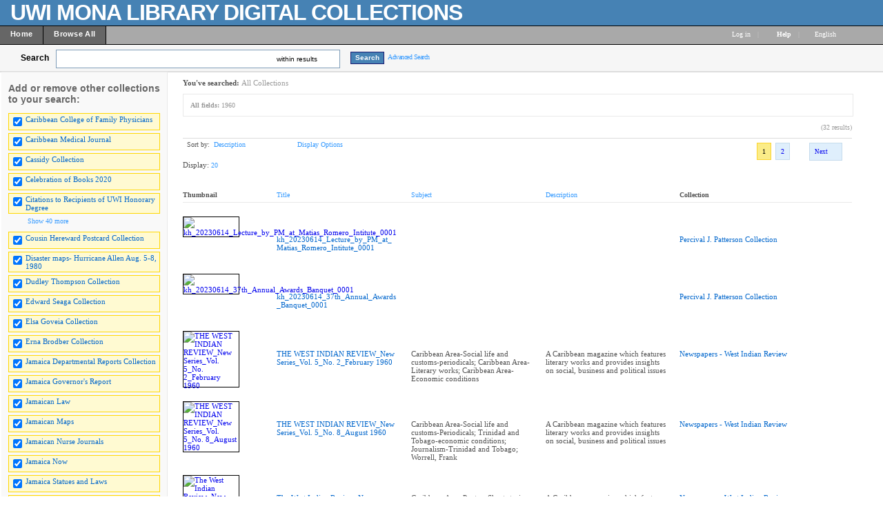

--- FILE ---
content_type: text/html; charset=UTF-8
request_url: http://contentdm64-srv.uwimona.edu.jm/cdm/search/searchterm/1960/mode/all/order/descri
body_size: 217382
content:

<!DOCTYPE html PUBLIC "-//W3C//DTD XHTML 1.0 Transitional//EN" "http://www.w3.org/TR/xhtml1/DTD/xhtml1-transitional.dtd">

<html xmlns="http://www.w3.org/1999/xhtml"
      xmlns:og="http://ogp.me/ns#" class="no-js">
<!-- CONTENTdm Version 6.10.0.473s/6.10.0.918w (c) OCLC 2011-2026. All Rights Reserved. //--><!-- dmQuery/all/CISOSEARCHALL^1960^all^and/title!subjec!descri/descri/20/1/1/0/0/subjec!creato!date!format!audien,11/0/0/xml --><!-- /!/search?query=+%28ft%3A1960%29 and (za:f3 or za:"3.21.34.242")&group=$group.pa.cp<ITEM><DB>$pa</DB><KEY>$cp</KEY><SORT>$sort$same.ci.cp.de</SORT></ITEM>&collection=/CCFP/,/CMJ/,/cassidy/,/hereward/,/jadismaps/,/dudleyT/,/ESawards/,/ElsaGoveia/,/Ernabrodber/,/Hd/,/JGReport/,/JNow/,/JLaw/,/JStatues/,/jamaicamaps/,/JNJ/,/liajabullet/,/letterbook/,/UWIhistory/,/mapsother/,/maroons/,/abeng/,/moko/,/publicopin/,/Spot/,/WIReview/,/PPot/,/PJPatterson/,/mapswiprobi/,/mapswirare/,/wimaps/,/RLCollectio/,/maismemo/,/RMaisPlays/,/RMPostcards/,/RogerMS/,/RMscrap/,/RMletters/,/Photographs/,/westindianj/,/WISports/,/mapswiins/,/WISCaides/,/Cbooks2020/,/JDReport/&suggest=0&facet=1&maxfacet=11&rsum=su:cr:da:fo:au:&facetinitial=su:cr:da:fo:au:&rankboost=&proximity=strict&priority=normal&unanchoredphrases=1&maxres=20&firstres=0&rform=/!/null.htm -->
<head>
  <meta http-equiv="Content-Type" content="text/html; charset=utf-8" />
      
  <title>Digital Collections  - UWI Mona Libraries</title>
 
    <meta property="og:title" content="Digital Collections  - UWI Mona Libraries" />
    <link rel="shortcut icon" type="image/x-icon" href="/ui/custom/default/collection/default/images/favicon.ico?version=1398708044" />
    
  
  <script>
    var cdmHttps = 'off';
    var cdmInsecureWebsitePort = '';
    var cdmSecureWebsitePort = '';
  </script>

       
  <style>
    .line_breaker, pre {
        white-space: pre;
        white-space: pre-wrap;
        white-space: pre-line;
        white-space: -pre-wrap;
        white-space: -o-pre-wrap;
        white-space: -moz-pre-wrap;
        white-space: -hp-pre-wrap;
        word-wrap: break-word;
    } 
  </style>    
  
  <link type="text/css" href="/ui/custom/default/collection/default/css/main.css?version=1686676304" rel="stylesheet" />
<link type="text/css" href="/utils/getstaticcontent/file/js~bt~jquery.bt.css/version/1312324912/type/stylesheet" rel="stylesheet" />
<link type="text/css" href="/utils/getstaticcontent/file/js~skins~tango~skin.css/version/1274393793/type/stylesheet" rel="stylesheet" />
<link type="text/css" href="/utils/getstaticcontent/file/js~skins~cdm~skin.css/version/1352153784/type/stylesheet" rel="stylesheet" />    
    
    
  <script src="/utils/getstaticcontent/file/js~jquery_1.7.2~jquery-1.7.2.js/version/1423203992/type/javascript"></script>
<script src="/utils/getstaticcontent/file/js~jquery_1.7.2~jquery-ui-1.8.20.js/version/1423204000/type/javascript"></script>
<script src="/utils/getstaticcontent/file/js~jquery-ui-togglebox.js/version/1423204023/type/javascript"></script>
<script src="/utils/getstaticcontent/file/js~jquery.hoverIntent.minified.js/version/1423204028/type/javascript"></script>
<script src="/utils/getstaticcontent/file/js~jquery.scrollTo-min.js/version/1423204024/type/javascript"></script>

<script src="/utils/getstaticcontent/file/js~default.js/version/1423204011/type/javascript"></script>
<script src="/utils/getstaticcontent/file/js~modernizr-2.6.3.js/version/1423204021/type/javascript"></script>
<!--[if lt IE 10]>
<script type="text/javascript" src="/utils/getstaticcontent/file/js~cdmOldInternetExplorerChecker.js/version/1423204021/type/javascript"></script>
<![endif]-->
<script src="/utils/getstaticcontent/file/js~bt~jquery.bt.min.js/version/1423203976/type/javascript"></script>
<script src="/utils/getstaticcontent/file/js~quickview.js/version/1423204028/type/javascript"></script>

<!--[if IE]>
<script type="text/javascript" src="/ui/cdm/default/collection/default/js/excanvas.compiled.js?version=1423204017"></script>
<![endif]-->  
    
    
      <script>
      //services_exclude: 'print'
      var addthis_config = {
            services_compact: 'delicious, digg, email, facebook, google, live, myspace, stumbleupon, twitter, twitthis, more',
            services_expanded: ''
      }
    </script>
               
</head>
<body>



   
    <div itemscope itemtype="http://schema.org/Thing">
  <meta itemprop="name" content="Digital Collections  - UWI Mona Libraries" />
    </div>
    <div class="skipnav"><a href="#firstSearchResultLink" title="Skip to main content" id="skip_nav">Skip to main content</a></div>
  <a name="top"></a>
  
<!-- HEADER -->
	<div id="headerWrapper" tabindex="1000">
    <p><img style="float: left; margin: 5px 10px 5px 5px; border: 0pt none;" src="/ui/cdm/default/collection/default/images/singlePixelTrans.gif" alt="" /></p>
<p><span style="font-size: xx-large; color: #ffffff;"><strong><span style="letter-spacing: -1px; font-family: arial,helvetica,sans-serif;">UWI MONA LIBRARY DIGITAL COLLECTIONS</span></strong></span></p>
    <span class="clear"></span>
	</div>

<!--  NAV_TOP -->
	<div id="nav_top">
		<div id="nav_top_left">
			<ul class="nav">
                  <li class="nav_li">
            <a tabindex="1001" id="nav_top_left_first_link" href="/cdm/"  >
              <div class="nav_top_left_text_container">Home</div>
            </a>
          </li>
                    <li class="nav_li">
            <a tabindex="1002"  href="/cdm/search/"  >
              <div class="nav_top_left_text_container">Browse All</div>
            </a>
          </li>
          					
			</ul>
		</div>

	<div id="nav_top_right">
         <ul class="nav">
	 				<li class="nav_li_right_1">
           <span>
                
		<span class="currentUser" id="currentUser"></span><a tabindex="1003" id="login_link" href="http://contentdm64-srv.uwimona.edu.jm/login/" data-analytics='{"category":"navigation","action":"click","label":"Log in link"}'>Log in</a>
                      </span>
                                    
				</li>

				<li class="nav_li_right_1 nav_top_right_divider">|</li>
                
				<li class="nav_li_right_1">
					<span class="icon_10 icon_nav_top_right ui-icon-help cdmHelpLink"></span><a tabindex="1004" class="cdmHelpLink" href="javascript:;" data-analytics='{"category":"navigation","action":"click","label":"Help link"}'><b>Help</b></a>
				</li>
                  <li class="nav_li_right_1 nav_top_right_divider">|</li>

          <li class="nav_li_right_1">
            <div id="nav_top_right_language_dd_link">
              <a tabindex="1005" href="javascript:;" id="nav_top_right_language_dd_link_text" data-analytics='{"category":"navigation","action":"open","label":"language selection menu"}'>
              English              </a><span class="icon_10 icon_nav_top_right ui-icon-triangle-1-s"></span>
            </div>
            <br />
            <div id="nav_top_right_language_dd_container">
              <div id="nav_top_right_language_dd_content">
                                  <div tabindex="1006" class="language_option cdm_selected_language" lang="en_US" data-analytics='{"category":"navigation","action":"click","label":"language: English"}'>English</div>
                                    <div tabindex="1007" class="language_option " lang="de" data-analytics='{"category":"navigation","action":"click","label":"language: Deutsch"}'>Deutsch</div>
                                    <div tabindex="1008" class="language_option " lang="es" data-analytics='{"category":"navigation","action":"click","label":"language: Español"}'>Español</div>
                                    <div tabindex="1009" class="language_option " lang="en_PIRATE" data-analytics='{"category":"navigation","action":"click","label":"language: Pirate English"}'>Pirate English</div>
                                    <div tabindex="1010" class="language_option " lang="ko" data-analytics='{"category":"navigation","action":"click","label":"language: 한국어 Korean"}'>한국어 Korean</div>
                                    <div tabindex="1011" class="language_option " lang="fr" data-analytics='{"category":"navigation","action":"click","label":"language: Français"}'>Français</div>
                                </div>
              <span class="clear"></span>
            </div>
            				</li>
			</ul>
		</div>
	</div>


<!-- SEARCH -->
	<div id="search">
		<div id="search_content" class="float_left">
			<div class="search_content_container float_left spaceMar5T">
				<label for="search_content_box" id="search_content_text">Search</label>
			</div>
			
      
        <div class="search_content_container search_results_btn_container spaceMar15R float_left">
          <ul class="search_results_list">
            <li class="float_left"><input tabindex="1" type="text" id="search_content_box" name="search_content_box" class="search_content_box_results" value="" autocomplete="off" data-analytics='{"category":"search","action":"return","label":"query"}' /></li>
            <li class="search_within_results_li">
              <input id="search_results_button_mode" type="hidden" value="results" />
              <input id="search_results_button_text_0" type="hidden" value="new search" />
              <input id="search_results_button_text_1" type="hidden" value="within results" />
              <a tabindex="2" href="javascript:;" id="search_results_dd_link" class="search_content_button_link" data-analytics='{"category":"search","action":"click","label":"within results link"}'>within results<span id="search_results_button_arrow" class="icon_10 icon_nav_top_left ui-icon-triangle-1-s"></span></a>
              <br /><br />
              <div id="search_results_dd_container"><br />
                <div id="search_results_dd_content">
                                      <div class="dd_option">
                      <a tabindex="3" sbm="0" class="dd_option_searchresults" href="javascript:;" data-analytics='{"category":"search","action":"click","label":"within results link: new search"}'>
                        new search                      </a>
                    </div>
                                        <div class="dd_option">
                      <a tabindex="4" sbm="1" class="dd_option_searchresults" href="javascript:;" data-analytics='{"category":"search","action":"click","label":"within results link: within results"}'>
                        within results                      </a>
                    </div>
                                    </div>
              </div>
            </li>
          </ul>
          <span class="clear"></span>
        </div>
        
          
              <input type="hidden" name="cdm_searchbox_mode" id="cdm_searchbox_mode" value="results" />
      <input type="hidden" name="searchterm" id="searchterm" value="1960" />
			<div class="search_content_container float_left" style="margin-top:3px;">
				<input tabindex="5" id="simple_search_button" class="search_content_button spaceMar15L" type="button" value="Search" data-analytics='{"category":"search","action":"click","label":"query"}' />
			</div>
			
		</div>
       <div class="search_content_container_advanced float_left ">
		  <a tabindex="6" href="javascript://;" id="search_content_adv_link" class="action_link_10" data-analytics='{"category":"advanced search","action":"toggle","label":"advanced-search-link"}'>Advanced Search</a>
    </div>
    <div id="search_content_close_icon" class="search_content_container_advanced cdm_hide float_left spaceMar5L">
      <span class="icon_16 ui-icon-circle-close"></span>
    </div>
    <span class="clear"></span>
    
          <input type="hidden" id="cdm_search_query" value="" />
      	</div>

	<div id="adv_search" >
		<div id="adv_search_content" class="float_left">
			<div id="adv_search_col_1">
				<span class="find_results_with_heading">Find results with:</span>
        <div id="adv_search_error" style="display:none;height:24px;width:500px;" class="float_left spacePad10T spacePad10L spaceMar10L ui-state-error ui-corner-all"><span class="icon_10 ui-icon-alert"></span>error div</div>
        <span class="clear"></span>
        <ul style="float:left;padding:0;margin:0;margin-bottom:15px;list-style-type:none;" id="adv_search_query_builder_list"></ul>
        <span class="clear"></span>
        <div><a id="adv_search_add_field_link" class="action_link_10 adv_search_add_field_link_disabled" href="javascript://">Add another field</a></div>
        <span class="clear"></span>
        <!-- advancedSearchByDateEnabled -->

                  <div id="adv_search_col_1_bottom" class="spaceMar10T">
            <span id="icon_adv_search_datearrow" class="icon_10 icon_adv_search ui-icon-triangle-1-e"></span>
            <span class="icon_10 icon_adv_search ui-icon-calendar"></span>
            <a id="adv_search_by_date_link" class="action_link_10" href="javascript://" data-analytics='{"category":"advanced search","action":"toggle","label":"search-by-date-link"}'>Search by date</a>
            <div id="adv_search_by_date_container" class="spaceMar10T">
              <ul id="adv_search_datepicker_list" style="list-style-type:none;padding:0;margin:0;">
                <li class="float_left">
                  <label for="adv_search_date_range">Search by date:</label>
                  <select id="adv_search_date_range" class="adv_search_date_range">
                    <option value="from" selected="selected">from</option>
                    <option value="after">after</option>
                    <option value="before">before</option>
                    <option value="on">on</option>
                  </select>
                </li>
                <li class="float_left spaceMar15L"><label for="datepicker1">from:</label><input type="text" id="datepicker1" class="datestring" value="mm/dd/yyyy" /></li>
                <li class="float_left spaceMar15L spacePad5"><span id="datepickerTo">to</span></li>
                <li class="float_left spaceMar15L"><label for="datepicker2">to:</label><input type="text" id="datepicker2" class="datestring" value="mm/dd/yyyy" /></li>
              </ul>
              <span class="clear"></span>
            </div>
          </div>
                <span class="clear"></span>
        <div class="spaceMar15R spaceMar15T float_left"><input id="advanced_search_button" class="search_content_button" type="button" value="Search" data-analytics='{"category":"advanced search","action":"click","label":"search-button"}' /></div>
        <div class="spaceMar15R spaceMar15T float_left"><input id="advanced_search_clearall" class="search_content_button" type="button" value="Clear All" data-analytics='{"category":"advanced search","action":"click","label":"clear-all-button"}' /></div>
        <span class="clear"></span>
			</div>
		</div>
		<div id="adv_search_col_2">
      <span class="search_collections_heading">Searching collections:</span>
			<ul id="advsearchCollectionList" class="cdm_style">
        			</ul>
                <div id="advsearchAllMoreText" class="spaceMar10B light_gray_text">All Collections</div>
                <span class="clear"></span>
			
            
      <div><a id="advanced_max_collections_link" class="action_link_10" href="javascript://" data-analytics='{"category":"advanced search","action":"open","label":"Add or remove collections popup"}'>
        
              Add or remove collections              
      </a></div>
		</div>
		<span class="clear"></span>
  </div>
	
<!-- BEGIN TOP CONTENT -->
	<div id="top_content">
			<div id="results_tn_wrapper">

    <div id="results_tn_col1">

		<h2 class="cdm_style">Add or remove other collections to your search:</h2><br /><br />

			<div>
                  <div class="results_tn_collection_box results_tn_collection_box_checked">
            <table><tr>
              <td><input tabindex="650" type="checkbox" checked='checked' coll="rmcoll/CCFP" tc="CCFP" name="CCFP" class="all_collections_checkbox" /></td>
              <td><label for="rmcoll/CCFP"><a tabindex="651" href="javascript://" coll="rmcoll/CCFP" id="rmcoll/CCFP" class="body_link_11 results_tn_collection_box_inner1 all_collections_checkbox" tc="CCFP">Caribbean College of Family Physicians</a></label></td>
            </tr></table>
          </div>
                    <div class="results_tn_collection_box results_tn_collection_box_checked">
            <table><tr>
              <td><input tabindex="652" type="checkbox" checked='checked' coll="rmcoll/CMJ" tc="CMJ" name="CMJ" class="all_collections_checkbox" /></td>
              <td><label for="rmcoll/CMJ"><a tabindex="653" href="javascript://" coll="rmcoll/CMJ" id="rmcoll/CMJ" class="body_link_11 results_tn_collection_box_inner1 all_collections_checkbox" tc="CMJ">Caribbean Medical Journal</a></label></td>
            </tr></table>
          </div>
                    <div class="results_tn_collection_box results_tn_collection_box_checked">
            <table><tr>
              <td><input tabindex="654" type="checkbox" checked='checked' coll="rmcoll/cassidy" tc="cassidy" name="cassidy" class="all_collections_checkbox" /></td>
              <td><label for="rmcoll/cassidy"><a tabindex="655" href="javascript://" coll="rmcoll/cassidy" id="rmcoll/cassidy" class="body_link_11 results_tn_collection_box_inner1 all_collections_checkbox" tc="cassidy">Cassidy Collection</a></label></td>
            </tr></table>
          </div>
                    <div class="results_tn_collection_box results_tn_collection_box_checked">
            <table><tr>
              <td><input tabindex="656" type="checkbox" checked='checked' coll="rmcoll/Cbooks2020" tc="Cbooks2020" name="Cbooks2020" class="all_collections_checkbox" /></td>
              <td><label for="rmcoll/Cbooks2020"><a tabindex="657" href="javascript://" coll="rmcoll/Cbooks2020" id="rmcoll/Cbooks2020" class="body_link_11 results_tn_collection_box_inner1 all_collections_checkbox" tc="Cbooks2020">Celebration of Books 2020</a></label></td>
            </tr></table>
          </div>
                    <div class="results_tn_collection_box results_tn_collection_box_checked">
            <table><tr>
              <td><input tabindex="658" type="checkbox" checked='checked' coll="rmcoll/Hd" tc="Hd" name="Hd" class="all_collections_checkbox" /></td>
              <td><label for="rmcoll/Hd"><a tabindex="659" href="javascript://" coll="rmcoll/Hd" id="rmcoll/Hd" class="body_link_11 results_tn_collection_box_inner1 all_collections_checkbox" tc="Hd">Citations to Recipients of UWI Honorary Degree</a></label></td>
            </tr></table>
          </div>
          				
			</div>

                <div id="results_tn_collection_show_more_link_container">
                          <a tabindex="660" id="max_collections_link" href="javascript://" class="action_link_10">
                            <span class="icon_10 ui-icon-circlesmall-plus"></span>Show 40 more            </a>
          </div>
          <div id="results_tn_collection_show_more_container">
                          <div class="results_tn_collection_box results_tn_collection_box_checked">
                <table><tr>
                <td><input tabindex="661" type="checkbox" checked='checked' coll="rmcoll/hereward" tc="hereward" name="hereward" class="all_collections_checkbox" /></td>
                <td><a tabindex="662" href="javascript://"  coll="rmcoll/hereward" class="body_link_11 results_tn_collection_box_inner1 all_collections_checkbox" tc="hereward">Cousin Hereward Postcard Collection</a></td>
                </tr></table>
              </div>
                            <div class="results_tn_collection_box results_tn_collection_box_checked">
                <table><tr>
                <td><input tabindex="663" type="checkbox" checked='checked' coll="rmcoll/jadismaps" tc="jadismaps" name="jadismaps" class="all_collections_checkbox" /></td>
                <td><a tabindex="664" href="javascript://"  coll="rmcoll/jadismaps" class="body_link_11 results_tn_collection_box_inner1 all_collections_checkbox" tc="jadismaps">Disaster maps- Hurricane Allen Aug. 5-8, 1980</a></td>
                </tr></table>
              </div>
                            <div class="results_tn_collection_box results_tn_collection_box_checked">
                <table><tr>
                <td><input tabindex="665" type="checkbox" checked='checked' coll="rmcoll/dudleyT" tc="dudleyT" name="dudleyT" class="all_collections_checkbox" /></td>
                <td><a tabindex="666" href="javascript://"  coll="rmcoll/dudleyT" class="body_link_11 results_tn_collection_box_inner1 all_collections_checkbox" tc="dudleyT">Dudley Thompson Collection</a></td>
                </tr></table>
              </div>
                            <div class="results_tn_collection_box results_tn_collection_box_checked">
                <table><tr>
                <td><input tabindex="667" type="checkbox" checked='checked' coll="rmcoll/ESawards" tc="ESawards" name="ESawards" class="all_collections_checkbox" /></td>
                <td><a tabindex="668" href="javascript://"  coll="rmcoll/ESawards" class="body_link_11 results_tn_collection_box_inner1 all_collections_checkbox" tc="ESawards">Edward Seaga Collection</a></td>
                </tr></table>
              </div>
                            <div class="results_tn_collection_box results_tn_collection_box_checked">
                <table><tr>
                <td><input tabindex="669" type="checkbox" checked='checked' coll="rmcoll/ElsaGoveia" tc="ElsaGoveia" name="ElsaGoveia" class="all_collections_checkbox" /></td>
                <td><a tabindex="670" href="javascript://"  coll="rmcoll/ElsaGoveia" class="body_link_11 results_tn_collection_box_inner1 all_collections_checkbox" tc="ElsaGoveia">Elsa Goveia Collection</a></td>
                </tr></table>
              </div>
                            <div class="results_tn_collection_box results_tn_collection_box_checked">
                <table><tr>
                <td><input tabindex="671" type="checkbox" checked='checked' coll="rmcoll/Ernabrodber" tc="Ernabrodber" name="Ernabrodber" class="all_collections_checkbox" /></td>
                <td><a tabindex="672" href="javascript://"  coll="rmcoll/Ernabrodber" class="body_link_11 results_tn_collection_box_inner1 all_collections_checkbox" tc="Ernabrodber">Erna Brodber Collection</a></td>
                </tr></table>
              </div>
                            <div class="results_tn_collection_box results_tn_collection_box_checked">
                <table><tr>
                <td><input tabindex="673" type="checkbox" checked='checked' coll="rmcoll/JDReport" tc="JDReport" name="JDReport" class="all_collections_checkbox" /></td>
                <td><a tabindex="674" href="javascript://"  coll="rmcoll/JDReport" class="body_link_11 results_tn_collection_box_inner1 all_collections_checkbox" tc="JDReport">Jamaica Departmental Reports Collection</a></td>
                </tr></table>
              </div>
                            <div class="results_tn_collection_box results_tn_collection_box_checked">
                <table><tr>
                <td><input tabindex="675" type="checkbox" checked='checked' coll="rmcoll/JGReport" tc="JGReport" name="JGReport" class="all_collections_checkbox" /></td>
                <td><a tabindex="676" href="javascript://"  coll="rmcoll/JGReport" class="body_link_11 results_tn_collection_box_inner1 all_collections_checkbox" tc="JGReport">Jamaica Governor's  Report</a></td>
                </tr></table>
              </div>
                            <div class="results_tn_collection_box results_tn_collection_box_checked">
                <table><tr>
                <td><input tabindex="677" type="checkbox" checked='checked' coll="rmcoll/JLaw" tc="JLaw" name="JLaw" class="all_collections_checkbox" /></td>
                <td><a tabindex="678" href="javascript://"  coll="rmcoll/JLaw" class="body_link_11 results_tn_collection_box_inner1 all_collections_checkbox" tc="JLaw">Jamaican Law</a></td>
                </tr></table>
              </div>
                            <div class="results_tn_collection_box results_tn_collection_box_checked">
                <table><tr>
                <td><input tabindex="679" type="checkbox" checked='checked' coll="rmcoll/jamaicamaps" tc="jamaicamaps" name="jamaicamaps" class="all_collections_checkbox" /></td>
                <td><a tabindex="680" href="javascript://"  coll="rmcoll/jamaicamaps" class="body_link_11 results_tn_collection_box_inner1 all_collections_checkbox" tc="jamaicamaps">Jamaican Maps</a></td>
                </tr></table>
              </div>
                            <div class="results_tn_collection_box results_tn_collection_box_checked">
                <table><tr>
                <td><input tabindex="681" type="checkbox" checked='checked' coll="rmcoll/JNJ" tc="JNJ" name="JNJ" class="all_collections_checkbox" /></td>
                <td><a tabindex="682" href="javascript://"  coll="rmcoll/JNJ" class="body_link_11 results_tn_collection_box_inner1 all_collections_checkbox" tc="JNJ">Jamaican Nurse Journals</a></td>
                </tr></table>
              </div>
                            <div class="results_tn_collection_box results_tn_collection_box_checked">
                <table><tr>
                <td><input tabindex="683" type="checkbox" checked='checked' coll="rmcoll/JNow" tc="JNow" name="JNow" class="all_collections_checkbox" /></td>
                <td><a tabindex="684" href="javascript://"  coll="rmcoll/JNow" class="body_link_11 results_tn_collection_box_inner1 all_collections_checkbox" tc="JNow">Jamaica Now</a></td>
                </tr></table>
              </div>
                            <div class="results_tn_collection_box results_tn_collection_box_checked">
                <table><tr>
                <td><input tabindex="685" type="checkbox" checked='checked' coll="rmcoll/JStatues" tc="JStatues" name="JStatues" class="all_collections_checkbox" /></td>
                <td><a tabindex="686" href="javascript://"  coll="rmcoll/JStatues" class="body_link_11 results_tn_collection_box_inner1 all_collections_checkbox" tc="JStatues">Jamaica Statues and Laws</a></td>
                </tr></table>
              </div>
                            <div class="results_tn_collection_box results_tn_collection_box_checked">
                <table><tr>
                <td><input tabindex="687" type="checkbox" checked='checked' coll="rmcoll/liajabullet" tc="liajabullet" name="liajabullet" class="all_collections_checkbox" /></td>
                <td><a tabindex="688" href="javascript://"  coll="rmcoll/liajabullet" class="body_link_11 results_tn_collection_box_inner1 all_collections_checkbox" tc="liajabullet">JLA-LIAJA Bulletins</a></td>
                </tr></table>
              </div>
                            <div class="results_tn_collection_box results_tn_collection_box_checked">
                <table><tr>
                <td><input tabindex="689" type="checkbox" checked='checked' coll="rmcoll/letterbook" tc="letterbook" name="letterbook" class="all_collections_checkbox" /></td>
                <td><a tabindex="690" href="javascript://"  coll="rmcoll/letterbook" class="body_link_11 results_tn_collection_box_inner1 all_collections_checkbox" tc="letterbook">letterbook</a></td>
                </tr></table>
              </div>
                            <div class="results_tn_collection_box results_tn_collection_box_checked">
                <table><tr>
                <td><input tabindex="691" type="checkbox" checked='checked' coll="rmcoll/UWIhistory" tc="UWIhistory" name="UWIhistory" class="all_collections_checkbox" /></td>
                <td><a tabindex="692" href="javascript://"  coll="rmcoll/UWIhistory" class="body_link_11 results_tn_collection_box_inner1 all_collections_checkbox" tc="UWIhistory">Making of The University of the West Indies</a></td>
                </tr></table>
              </div>
                            <div class="results_tn_collection_box results_tn_collection_box_checked">
                <table><tr>
                <td><input tabindex="693" type="checkbox" checked='checked' coll="rmcoll/mapsother" tc="mapsother" name="mapsother" class="all_collections_checkbox" /></td>
                <td><a tabindex="694" href="javascript://"  coll="rmcoll/mapsother" class="body_link_11 results_tn_collection_box_inner1 all_collections_checkbox" tc="mapsother">Maps, Other</a></td>
                </tr></table>
              </div>
                            <div class="results_tn_collection_box results_tn_collection_box_checked">
                <table><tr>
                <td><input tabindex="695" type="checkbox" checked='checked' coll="rmcoll/maroons" tc="maroons" name="maroons" class="all_collections_checkbox" /></td>
                <td><a tabindex="696" href="javascript://"  coll="rmcoll/maroons" class="body_link_11 results_tn_collection_box_inner1 all_collections_checkbox" tc="maroons">Maroons Collection</a></td>
                </tr></table>
              </div>
                            <div class="results_tn_collection_box results_tn_collection_box_checked">
                <table><tr>
                <td><input tabindex="697" type="checkbox" checked='checked' coll="rmcoll/abeng" tc="abeng" name="abeng" class="all_collections_checkbox" /></td>
                <td><a tabindex="698" href="javascript://"  coll="rmcoll/abeng" class="body_link_11 results_tn_collection_box_inner1 all_collections_checkbox" tc="abeng">Newspapers - Abeng</a></td>
                </tr></table>
              </div>
                            <div class="results_tn_collection_box results_tn_collection_box_checked">
                <table><tr>
                <td><input tabindex="699" type="checkbox" checked='checked' coll="rmcoll/moko" tc="moko" name="moko" class="all_collections_checkbox" /></td>
                <td><a tabindex="700" href="javascript://"  coll="rmcoll/moko" class="body_link_11 results_tn_collection_box_inner1 all_collections_checkbox" tc="moko">Newspapers - Moko</a></td>
                </tr></table>
              </div>
                            <div class="results_tn_collection_box results_tn_collection_box_checked">
                <table><tr>
                <td><input tabindex="701" type="checkbox" checked='checked' coll="rmcoll/publicopin" tc="publicopin" name="publicopin" class="all_collections_checkbox" /></td>
                <td><a tabindex="702" href="javascript://"  coll="rmcoll/publicopin" class="body_link_11 results_tn_collection_box_inner1 all_collections_checkbox" tc="publicopin">Newspapers - Public Opinion</a></td>
                </tr></table>
              </div>
                            <div class="results_tn_collection_box results_tn_collection_box_checked">
                <table><tr>
                <td><input tabindex="703" type="checkbox" checked='checked' coll="rmcoll/Spot" tc="Spot" name="Spot" class="all_collections_checkbox" /></td>
                <td><a tabindex="704" href="javascript://"  coll="rmcoll/Spot" class="body_link_11 results_tn_collection_box_inner1 all_collections_checkbox" tc="Spot">Newspapers - Spotlight</a></td>
                </tr></table>
              </div>
                            <div class="results_tn_collection_box results_tn_collection_box_checked">
                <table><tr>
                <td><input tabindex="705" type="checkbox" checked='checked' coll="rmcoll/WIReview" tc="WIReview" name="WIReview" class="all_collections_checkbox" /></td>
                <td><a tabindex="706" href="javascript://"  coll="rmcoll/WIReview" class="body_link_11 results_tn_collection_box_inner1 all_collections_checkbox" tc="WIReview">Newspapers - West Indian Review</a></td>
                </tr></table>
              </div>
                            <div class="results_tn_collection_box results_tn_collection_box_checked">
                <table><tr>
                <td><input tabindex="707" type="checkbox" checked='checked' coll="rmcoll/PPot" tc="PPot" name="PPot" class="all_collections_checkbox" /></td>
                <td><a tabindex="708" href="javascript://"  coll="rmcoll/PPot" class="body_link_11 results_tn_collection_box_inner1 all_collections_checkbox" tc="PPot">Pepperpot</a></td>
                </tr></table>
              </div>
                            <div class="results_tn_collection_box results_tn_collection_box_checked">
                <table><tr>
                <td><input tabindex="709" type="checkbox" checked='checked' coll="rmcoll/PJPatterson" tc="PJPatterson" name="PJPatterson" class="all_collections_checkbox" /></td>
                <td><a tabindex="710" href="javascript://"  coll="rmcoll/PJPatterson" class="body_link_11 results_tn_collection_box_inner1 all_collections_checkbox" tc="PJPatterson">Percival J. Patterson Collection</a></td>
                </tr></table>
              </div>
                            <div class="results_tn_collection_box results_tn_collection_box_checked">
                <table><tr>
                <td><input tabindex="711" type="checkbox" checked='checked' coll="rmcoll/mapswiprobi" tc="mapswiprobi" name="mapswiprobi" class="all_collections_checkbox" /></td>
                <td><a tabindex="712" href="javascript://"  coll="rmcoll/mapswiprobi" class="body_link_11 results_tn_collection_box_inner1 all_collections_checkbox" tc="mapswiprobi">Probyn Marsh Map Collection</a></td>
                </tr></table>
              </div>
                            <div class="results_tn_collection_box results_tn_collection_box_checked">
                <table><tr>
                <td><input tabindex="713" type="checkbox" checked='checked' coll="rmcoll/mapswirare" tc="mapswirare" name="mapswirare" class="all_collections_checkbox" /></td>
                <td><a tabindex="714" href="javascript://"  coll="rmcoll/mapswirare" class="body_link_11 results_tn_collection_box_inner1 all_collections_checkbox" tc="mapswirare">Rare maps - Island A - Z</a></td>
                </tr></table>
              </div>
                            <div class="results_tn_collection_box results_tn_collection_box_checked">
                <table><tr>
                <td><input tabindex="715" type="checkbox" checked='checked' coll="rmcoll/wimaps" tc="wimaps" name="wimaps" class="all_collections_checkbox" /></td>
                <td><a tabindex="716" href="javascript://"  coll="rmcoll/wimaps" class="body_link_11 results_tn_collection_box_inner1 all_collections_checkbox" tc="wimaps">Rare maps - West Indies</a></td>
                </tr></table>
              </div>
                            <div class="results_tn_collection_box results_tn_collection_box_checked">
                <table><tr>
                <td><input tabindex="717" type="checkbox" checked='checked' coll="rmcoll/maismemo" tc="maismemo" name="maismemo" class="all_collections_checkbox" /></td>
                <td><a tabindex="718" href="javascript://"  coll="rmcoll/maismemo" class="body_link_11 results_tn_collection_box_inner1 all_collections_checkbox" tc="maismemo">Roger Mais Collection - Memorabilia</a></td>
                </tr></table>
              </div>
                            <div class="results_tn_collection_box results_tn_collection_box_checked">
                <table><tr>
                <td><input tabindex="719" type="checkbox" checked='checked' coll="rmcoll/RMaisPlays" tc="RMaisPlays" name="RMaisPlays" class="all_collections_checkbox" /></td>
                <td><a tabindex="720" href="javascript://"  coll="rmcoll/RMaisPlays" class="body_link_11 results_tn_collection_box_inner1 all_collections_checkbox" tc="RMaisPlays">Roger Mais Collection - Plays</a></td>
                </tr></table>
              </div>
                            <div class="results_tn_collection_box results_tn_collection_box_checked">
                <table><tr>
                <td><input tabindex="721" type="checkbox" checked='checked' coll="rmcoll/RMPostcards" tc="RMPostcards" name="RMPostcards" class="all_collections_checkbox" /></td>
                <td><a tabindex="722" href="javascript://"  coll="rmcoll/RMPostcards" class="body_link_11 results_tn_collection_box_inner1 all_collections_checkbox" tc="RMPostcards">Roger Mais Collection - Postcards</a></td>
                </tr></table>
              </div>
                            <div class="results_tn_collection_box results_tn_collection_box_checked">
                <table><tr>
                <td><input tabindex="723" type="checkbox" checked='checked' coll="rmcoll/RMscrap" tc="RMscrap" name="RMscrap" class="all_collections_checkbox" /></td>
                <td><a tabindex="724" href="javascript://"  coll="rmcoll/RMscrap" class="body_link_11 results_tn_collection_box_inner1 all_collections_checkbox" tc="RMscrap">Roger Mais Collection - Scrapbook</a></td>
                </tr></table>
              </div>
                            <div class="results_tn_collection_box results_tn_collection_box_checked">
                <table><tr>
                <td><input tabindex="725" type="checkbox" checked='checked' coll="rmcoll/RogerMS" tc="RogerMS" name="RogerMS" class="all_collections_checkbox" /></td>
                <td><a tabindex="726" href="javascript://"  coll="rmcoll/RogerMS" class="body_link_11 results_tn_collection_box_inner1 all_collections_checkbox" tc="RogerMS">Roger Mais Collection - Short Stories & Articles</a></td>
                </tr></table>
              </div>
                            <div class="results_tn_collection_box results_tn_collection_box_checked">
                <table><tr>
                <td><input tabindex="727" type="checkbox" checked='checked' coll="rmcoll/RMletters" tc="RMletters" name="RMletters" class="all_collections_checkbox" /></td>
                <td><a tabindex="728" href="javascript://"  coll="rmcoll/RMletters" class="body_link_11 results_tn_collection_box_inner1 all_collections_checkbox" tc="RMletters">Roger Mais Letters</a></td>
                </tr></table>
              </div>
                            <div class="results_tn_collection_box results_tn_collection_box_checked">
                <table><tr>
                <td><input tabindex="729" type="checkbox" checked='checked' coll="rmcoll/RLCollectio" tc="RLCollectio" name="RLCollectio" class="all_collections_checkbox" /></td>
                <td><a tabindex="730" href="javascript://"  coll="rmcoll/RLCollectio" class="body_link_11 results_tn_collection_box_inner1 all_collections_checkbox" tc="RLCollectio">Rupert Lewis Collection</a></td>
                </tr></table>
              </div>
                            <div class="results_tn_collection_box results_tn_collection_box_checked">
                <table><tr>
                <td><input tabindex="731" type="checkbox" checked='checked' coll="rmcoll/Photographs" tc="Photographs" name="Photographs" class="all_collections_checkbox" /></td>
                <td><a tabindex="732" href="javascript://"  coll="rmcoll/Photographs" class="body_link_11 results_tn_collection_box_inner1 all_collections_checkbox" tc="Photographs">UWI Historical Photographs Collection</a></td>
                </tr></table>
              </div>
                            <div class="results_tn_collection_box results_tn_collection_box_checked">
                <table><tr>
                <td><input tabindex="733" type="checkbox" checked='checked' coll="rmcoll/westindianj" tc="westindianj" name="westindianj" class="all_collections_checkbox" /></td>
                <td><a tabindex="734" href="javascript://"  coll="rmcoll/westindianj" class="body_link_11 results_tn_collection_box_inner1 all_collections_checkbox" tc="westindianj">West Indian Journey of a 1961 undergraduate</a></td>
                </tr></table>
              </div>
                            <div class="results_tn_collection_box results_tn_collection_box_checked">
                <table><tr>
                <td><input tabindex="735" type="checkbox" checked='checked' coll="rmcoll/WISports" tc="WISports" name="WISports" class="all_collections_checkbox" /></td>
                <td><a tabindex="736" href="javascript://"  coll="rmcoll/WISports" class="body_link_11 results_tn_collection_box_inner1 all_collections_checkbox" tc="WISports">West Indian Sportsman</a></td>
                </tr></table>
              </div>
                            <div class="results_tn_collection_box results_tn_collection_box_checked">
                <table><tr>
                <td><input tabindex="737" type="checkbox" checked='checked' coll="rmcoll/mapswiins" tc="mapswiins" name="mapswiins" class="all_collections_checkbox" /></td>
                <td><a tabindex="738" href="javascript://"  coll="rmcoll/mapswiins" class="body_link_11 results_tn_collection_box_inner1 all_collections_checkbox" tc="mapswiins">West Indies Insurance Maps</a></td>
                </tr></table>
              </div>
                            <div class="results_tn_collection_box results_tn_collection_box_checked">
                <table><tr>
                <td><input tabindex="739" type="checkbox" checked='checked' coll="rmcoll/WISCaides" tc="WISCaides" name="WISCaides" class="all_collections_checkbox" /></td>
                <td><a tabindex="740" href="javascript://"  coll="rmcoll/WISCaides" class="body_link_11 results_tn_collection_box_inner1 all_collections_checkbox" tc="WISCaides">WISC Finding Aides</a></td>
                </tr></table>
              </div>
                          <div id="results_tn_collection_hide_more_link_container">
              <a tabindex="741" id="results_tn_collection_hide_more_link" href="javascript://" class="action_link_10">
                <span class="icon_10 ui-icon-circlesmall-plus"></span>Hide              </a>
            </div>
          </div>
              <input type="hidden" id="cdm_hiddenCollectionsInSearch" value="0" />
			<div style="height:10px;"></div>



      			<h2 class="cdm_style">Narrow your search by:</h2><br /><br />
      <div id="results_tn_accordion" class="cdm_accordion">


              <h3 thetabindex="742" class="accordion_header accordion_header_open" data-analytics='{"category":"facets","action":"toggle","label":"Creator"}'>
			    <a tabindex="-1" class="details_accordion_heading" href="javascript://;">
					  Creator					</a>
				</h3>
        <div class="accordion_window">
          <ul id="facet_creato" class="cdm_style">
                              <li><a class="cdm_facet_link body_link_11" href="javascript:;" facetnick="creato" facetterm="ashby, roddy." tabindex="743" data-analytics='{"category":"facets","action":"click","label":"Creator: ashby, roddy."}'>ashby, roddy.</a> <span class="li_text_1">(3)</span></li>
                                  <li><a class="cdm_facet_link body_link_11" href="javascript:;" facetnick="creato" facetterm="ashby, roddy" tabindex="744" data-analytics='{"category":"facets","action":"click","label":"Creator: ashby, roddy"}'>ashby, roddy</a> <span class="li_text_1">(1)</span></li>
                          </ul>
                  </div>
                <h3 thetabindex="745" class="accordion_header accordion_header_open" data-analytics='{"category":"facets","action":"toggle","label":"Date"}'>
			    <a tabindex="-1" class="details_accordion_heading" href="javascript://;">
					  Date					</a>
				</h3>
        <div class="accordion_window">
          <ul id="facet_date" class="cdm_style">
                              <li><a class="cdm_facet_link body_link_11" href="javascript:;" facetnick="date" facetterm="july 1961" tabindex="746" data-analytics='{"category":"facets","action":"click","label":"Date: july 1961"}'>july 1961</a> <span class="li_text_1">(4)</span></li>
                                  <li><a class="cdm_facet_link body_link_11" href="javascript:;" facetnick="date" facetterm="1960" tabindex="747" data-analytics='{"category":"facets","action":"click","label":"Date: 1960"}'>1960</a> <span class="li_text_1">(1)</span></li>
                          </ul>
                  </div>
                <h3 thetabindex="748" class="accordion_header accordion_header_open" data-analytics='{"category":"facets","action":"toggle","label":"Subject"}'>
			    <a tabindex="-1" class="details_accordion_heading" href="javascript://;">
					  Subject					</a>
				</h3>
        <div class="accordion_window">
          <ul id="facet_subjec" class="cdm_style">
                              <li><a class="cdm_facet_link body_link_11" href="javascript:;" facetnick="subjec" facetterm="jamaica-periodicals jamaica politics and government jamaica-economic conditions jamaica-social conditions" tabindex="749" data-analytics='{"category":"facets","action":"click","label":"Subject: jamaica-periodicals jamaica politics and government jamaica-economic conditions jamaica-social conditions"}'>jamaica-periodicals jamaica politics and government jamaica-economic conditions jamaica-social conditions</a> <span class="li_text_1">(3)</span></li>
                                  <li><a class="cdm_facet_link body_link_11" href="javascript:;" facetnick="subjec" facetterm="brodber, erna authors, jamaican pollard, duke pollard, velma." tabindex="750" data-analytics='{"category":"facets","action":"click","label":"Subject: brodber, erna authors, jamaican pollard, duke pollard, velma."}'>brodber, erna authors, jamaican pollard, duke pollard, velma.</a> <span class="li_text_1">(1)</span></li>
                                  <li><a class="cdm_facet_link body_link_11" href="javascript:;" facetnick="subjec" facetterm="caribbean area-civilization-african influences pan-africanism caribbean area-politics and government-20th century" tabindex="751" data-analytics='{"category":"facets","action":"click","label":"Subject: caribbean area-civilization-african influences pan-africanism caribbean area-politics and government-20th century"}'>caribbean area-civilization-african influences pan-africanism caribbean area-politics and government-20th century</a> <span class="li_text_1">(1)</span></li>
                                  <li><a class="cdm_facet_link body_link_11" href="javascript:;" facetnick="subjec" facetterm="caribbean area-poetry short stories, caribbean (english); caribbean area-social life and customs-periodicals caribbean area-economic aspects great britain-government and politics" tabindex="752" data-analytics='{"category":"facets","action":"click","label":"Subject: caribbean area-poetry short stories, caribbean (english); caribbean area-social life and customs-periodicals caribbean area-economic aspects great britain-government and politics"}'>caribbean area-poetry short stories, caribbean (english); caribbean area-social life and customs-periodicals caribbean area-economic aspects great britain-government and politics</a> <span class="li_text_1">(1)</span></li>
                                  <li><a class="cdm_facet_link body_link_11" href="javascript:;" facetnick="subjec" facetterm="caribbean area-social life and customs-periodicals barbados-economic conditions books-reviews artists-jamaican" tabindex="753" data-analytics='{"category":"facets","action":"click","label":"Subject: caribbean area-social life and customs-periodicals barbados-economic conditions books-reviews artists-jamaican"}'>caribbean area-social life and customs-periodicals barbados-economic conditions books-reviews artists-jamaican</a> <span class="li_text_1">(1)</span></li>
                                  <li><a class="cdm_facet_link body_link_11" href="javascript:;" facetnick="subjec" facetterm="caribbean area-social life and customs-periodicals caribbean area-literary works caribbean area-economic conditions" tabindex="754" data-analytics='{"category":"facets","action":"click","label":"Subject: caribbean area-social life and customs-periodicals caribbean area-literary works caribbean area-economic conditions"}'>caribbean area-social life and customs-periodicals caribbean area-literary works caribbean area-economic conditions</a> <span class="li_text_1">(1)</span></li>
                                  <li><a class="cdm_facet_link body_link_11" href="javascript:;" facetnick="subjec" facetterm="caribbean area-social life and customs-periodicals caribbean area-literary works great britain west indians-england automobiles-great britain" tabindex="755" data-analytics='{"category":"facets","action":"click","label":"Subject: caribbean area-social life and customs-periodicals caribbean area-literary works great britain west indians-england automobiles-great britain"}'>caribbean area-social life and customs-periodicals caribbean area-literary works great britain west indians-england automobiles-great britain</a> <span class="li_text_1">(1)</span></li>
                                  <li><a class="cdm_facet_link body_link_11" href="javascript:;" facetnick="subjec" facetterm="caribbean area-social life and customs-periodicals jamaica-economic conditions technical education banana trade tourism-caribbean area" tabindex="756" data-analytics='{"category":"facets","action":"click","label":"Subject: caribbean area-social life and customs-periodicals jamaica-economic conditions technical education banana trade tourism-caribbean area"}'>caribbean area-social life and customs-periodicals jamaica-economic conditions technical education banana trade tourism-caribbean area</a> <span class="li_text_1">(1)</span></li>
                                  <li><a class="cdm_facet_link body_link_11" href="javascript:;" facetnick="subjec" facetterm="caribbean area-social life and customs-periodicals trinidad and tobago-economic conditions journalism-trinidad and tobago worrell, frank" tabindex="757" data-analytics='{"category":"facets","action":"click","label":"Subject: caribbean area-social life and customs-periodicals trinidad and tobago-economic conditions journalism-trinidad and tobago worrell, frank"}'>caribbean area-social life and customs-periodicals trinidad and tobago-economic conditions journalism-trinidad and tobago worrell, frank</a> <span class="li_text_1">(1)</span></li>
                                  <li><a class="cdm_facet_link body_link_11" href="javascript:;" facetnick="subjec" facetterm="caribbean area-social life and customs-periodicals;barbados-social life and customs belize-government and politics alice, princess, countess of athlone, 1883-1981; west indians-england short stories, caribbean (english)" tabindex="758" data-analytics='{"category":"facets","action":"click","label":"Subject: caribbean area-social life and customs-periodicals;barbados-social life and customs belize-government and politics alice, princess, countess of athlone, 1883-1981; west indians-england short stories, caribbean (english)"}'>caribbean area-social life and customs-periodicals;barbados-social life and customs belize-government and politics alice, princess, countess of athlone, 1883-1981; west indians-england short stories, caribbean (english)</a> <span class="li_text_1">(1)</span></li>
                          </ul>
                      <div class="spaceMar10">
              <input type="button" 
                     data-analytics='{"category":"facets","action":"showmore","label":"subjec"}'
                     value="more"
                     class="search_content_button get_more_facets" 
                     facetPage="1"
                     id="facetShowMore_subjec">
            </div>
            <span class="clear"></span>
                    </div>
                  
      </div>
            <span class="clear"></span>
		</div>    <!-- removed column to helper -->

			<div id="results_tn_col2">
			<div class="float_left body_text_10">
				<h1 class="searchResultsHeading">You've searched: <span class="searchResultsHeadingSubText">All Collections</span></h1>
			</div>
			
			
              <span class="clear"></span>
        <div class="float_left spaceMar10T spaceMar10B spacePad5T spacePad5B spacePadBT body_text_10" style="width:100%;min-width:645px;float:left;border: 1px solid #E9E9E9;">
          <ul style="list-style-type:none;margin: 0;padding:0;">
                            <li class="float_left spaceMar10L spaceMar5T spaceMar5B">
                  <span class="bold">All fields:</span>
                  1960<span tabindex="15" searchterm="searchquery_0" class="search_term_remover icon_10 icon_drop_down ui-icon-close"></span>
                  <span class="bold">
                                    </span>
                  <input type="hidden" id="searchquery_0" value="CISOSEARCHALL^1960^all^and" />
                </li>
                          </ul>
        </div>
        	  
		  
      <span class="clear"></span>
			<div class="float_right body_text_10">
				(32 results)
			</div>
			<br /><br />

	<!-- LINK_BAR -->
      
      <div id="link_bar_search">
				<div id="link_bar_content" class="link_bar_content_results">

					<div id="link_bar_container">

						<img alt="" src="/utils/getstaticcontent/file/images~univ_pg_control_sep.png/type/pngimage" class="link_bar_sep" />
            			                <div class="link_bar_link" style="height:20px;">
                Sort by:
                <a tabindex="16" id="search_sort_by_dd_link" href="javascript://" class="action_link_10">
                  Description<span class="icon_10 icon_drop_down ui-icon-triangle-1-s"></span></a>

                <br /><br /><br />
                <div id="search_sort_by_dd_container">
                  <div id="search_sort_by_dd_content">
                                          <div tabindex="17" class="dd_option" orderby="order/nosort">
                          <span class="body_link_11">
                          Relevance                        </span>
                      </div>
                                            <div tabindex="18" class="dd_option" orderby="order/title">
                          <span class="body_link_11">
                          Title                        </span>
                      </div>
                                            <div tabindex="19" class="dd_option" orderby="order/subjec">
                          <span class="body_link_11">
                          Subject                        </span>
                      </div>
                                            <div tabindex="20" class="dd_option" orderby="order/descri/ad/desc">
                          <span class="body_link_11">
                          Description                        </span>
                      </div>
                                            <div tabindex="21" class="dd_option" orderby="order/creato">
                          <span class="body_link_11">
                          Creator                        </span>
                      </div>
                                        </div>
                  <span class="clear"></span>
                </div>
              </div>
			  
			  			                <img alt="" src="/utils/getstaticcontent/file/images~univ_pg_control_sep.png/type/pngimage" class="link_bar_sep" />
			                <div id="display_options_link" class="link_bar_link" style="padding:3px 4px 0 5px;">
                <a tabindex="22" href="javascript://" class="action_link_10">
                  <span class="icon_10 ui-icon-image"></span>Display Options                </a>
              </div>
			  			  
            		<img alt="" src="/utils/getstaticcontent/file/images~univ_pg_control_sep.png/type/pngimage" class="link_bar_sep float_right" />
            						<div class="link_bar_pagination">
                                                    <ul>
                                <li class="pagination_button_active pagination_button_unlinked">1</li>
                          
                                    <li class="pagination_button" id="pagination_button_last" button_type="pagination"><a tabindex="42" href="/cdm/search/searchterm/1960/mode/all/order/descri/page/2" class="button_table" id="pagination_button_last_link">2</a></li>
                    <li class="pagination_button" id="pagination_button_next" button_type="pagination">
                        <div class="pagination_prev_next_button_text pagination_prev_next_button_position button_table"><a tabindex="43" href="/cdm/search/searchterm/1960/mode/all/order/descri/page/2" id="pagination_button_next_link">Next</a></div>
                        <div class="pagination_button_icon pagination_icon_arrow_next pagination_prev_next_button_position button_table"></div>
                    </li>
                
                                                                    </ul>
						</div>
            					</div><!-- end link bar container -->
          <span class="clear"></span>
				</div>
			</div>			


			<br />
			Display:
			<a tabindex="50" id="search_display_dd_link" href="javascript://" class="action_link_10">
				20<span class="icon_10 icon_drop_down ui-icon-triangle-1-s"></span>
			</a>
      <br /><br />
      <div id="search_display_dd_container"><br />
	      <div id="search_display_dd_content">
                      <div tabindex="51" class="dd_option" display="display/20">
              <a tabindex="-1" href="javascript:;">
                20              </a>
            </div>
                        <div tabindex="52" class="dd_option" display="display/50">
              <a tabindex="-1" href="javascript:;">
                50              </a>
            </div>
                        <div tabindex="53" class="dd_option" display="display/100">
              <a tabindex="-1" href="javascript:;">
                100              </a>
            </div>
                        <div tabindex="54" class="dd_option" display="display/200">
              <a tabindex="-1" href="javascript:;">
                200              </a>
            </div>
            				</div>
				<span class="clear"></span>
			</div>			
			
      <div id="cdmResultsGridView">
        <ul id="cdmResultsGridList">
          <li class="listItem listItemColumnHeaders">
            <ul>
              
                              <li class="cdmResultsGridItemImgHeader  cdmResultsGridHeading float_left">
                  Thumbnail                </li>
                                <li class="cdmResultsGridItemTextHeader  cdmResultsGridHeading float_left">
                                      <a tabindex="55" class="action_link_10" href="/cdm/search/searchterm/1960/mode/all/order/title">
                    Title</a>                </li>
                                <li class="cdmResultsGridItemTextHeader  cdmResultsGridHeading float_left">
                                      <a tabindex="56" class="action_link_10" href="/cdm/search/searchterm/1960/mode/all/order/subjec">
                    Subject</a>                </li>
                                <li class="cdmResultsGridItemTextHeader  cdmResultsGridHeading float_left">
                                      <a tabindex="57" class="action_link_10" href="/cdm/search/searchterm/1960/mode/all/order/descri/ad/desc">
                    Description                    <span class="icon_10 icon_adv_search ui-icon-triangle-1-n"></span>
                    </a>                </li>
                                <li class="cdmResultsGridItemTextHeader  cdmResultsGridHeading float_left">
                  Collection                </li>
                             </ul>
             <span class="clear"></span>
          </li>

                          <li class="listItem">
                  <ul>
                                          <li class="cdmResultsGridItemImg float_left " style="position:relative;">
                                                <span class="float_left " >
                        <a tabindex="58" href="/cdm/singleitem/collection/PJPatterson/id/47/rec/1" item_id="47" itemcoll="/PJPatterson" >
						                                          <img class="results_tn_img" alt="kh_20230614_Lecture_by_PM_at_Matias_Romero_Intitute_0001" src="/utils/getthumbnail/collection/PJPatterson/id/47" item_id="47" itemcoll="/PJPatterson" />
						                                          </a><br />
                        </span>
						                                        <!--span  tabindex="59" id="result_1" class="results_tn_icon_favs_link icon_10 icon_fav_link_off ui-icon-folder-open under_construction_link" title="Add to favorites"></span-->
						                <br/>
						                                      </li>
                                              <li class="cdmResultsGridItemText float_left line_breaker " style="position: relative;">
                                                                                    <div class="marginTopTextAdjuster"><a tabindex="60" href="/cdm/singleitem/collection/PJPatterson/id/47/rec/1" id="firstSearchResultLink" item_id="47" itemcoll="/PJPatterson" class="body_link_11">kh_20230614_Lecture_by_PM_at_Matias_Romero_Intitute_0001</a></div>    
                                                      </li>
                                                <li class="cdmResultsGridItemText float_left line_breaker " style="position: relative;">
                                                      &nbsp;                        </li>
                                                <li class="cdmResultsGridItemText float_left line_breaker " style="position: relative;">
                                                      &nbsp;                        </li>
                                                <li class="cdmResultsGridItemLink float_left line_breaker ">
                          <div class="marginTopTextAdjuster"><a  tabindex="61" href="/cdm/landingpage/collection/PJPatterson" class="body_link_11">Percival J. Patterson Collection</a></div>    
                        </li>
                                          </ul>
                  <span class="clear"></span>
                </li>
                                <li class="listItem">
                  <ul>
                                          <li class="cdmResultsGridItemImg float_left " style="position:relative;">
                                                <span class="float_left " >
                        <a tabindex="62" href="/cdm/singleitem/collection/PJPatterson/id/111/rec/2" item_id="111" itemcoll="/PJPatterson" >
						                                          <img class="results_tn_img" alt="kh_20230614_37th_Annual_Awards_Banquet_0001" src="/utils/getthumbnail/collection/PJPatterson/id/111" item_id="111" itemcoll="/PJPatterson" />
						                                          </a><br />
                        </span>
						                                        <!--span  tabindex="63" id="result_2" class="results_tn_icon_favs_link icon_10 icon_fav_link_off ui-icon-folder-open under_construction_link" title="Add to favorites"></span-->
						                <br/>
						                                      </li>
                                              <li class="cdmResultsGridItemText float_left line_breaker " style="position: relative;">
                                                                                    <div class="marginTopTextAdjuster"><a tabindex="64" href="/cdm/singleitem/collection/PJPatterson/id/111/rec/2"  item_id="111" itemcoll="/PJPatterson" class="body_link_11">kh_20230614_37th_Annual_Awards_Banquet_0001</a></div>    
                                                      </li>
                                                <li class="cdmResultsGridItemText float_left line_breaker " style="position: relative;">
                                                      &nbsp;                        </li>
                                                <li class="cdmResultsGridItemText float_left line_breaker " style="position: relative;">
                                                      &nbsp;                        </li>
                                                <li class="cdmResultsGridItemLink float_left line_breaker ">
                          <div class="marginTopTextAdjuster"><a  tabindex="65" href="/cdm/landingpage/collection/PJPatterson" class="body_link_11">Percival J. Patterson Collection</a></div>    
                        </li>
                                          </ul>
                  <span class="clear"></span>
                </li>
                                <li class="listItem">
                  <ul>
                                          <li class="cdmResultsGridItemImg float_left " style="position:relative;">
                                                <span class="float_left " >
                        <a tabindex="66" href="/cdm/singleitem/collection/WIReview/id/13/rec/3" item_id="13" itemcoll="/WIReview" >
						                                          <img class="results_tn_img" alt="THE WEST INDIAN REVIEW_New Series_Vol. 5_No. 2_February 1960" src="/utils/getthumbnail/collection/WIReview/id/13" item_id="13" itemcoll="/WIReview" />
						                                          </a><br />
                        </span>
						                                        <!--span  tabindex="67" id="result_3" class="results_tn_icon_favs_link icon_10 icon_fav_link_off ui-icon-folder-open under_construction_link" title="Add to favorites"></span-->
						                <br/>
						                                      </li>
                                              <li class="cdmResultsGridItemText float_left line_breaker " style="position: relative;">
                                                                                    <div class="marginTopTextAdjuster"><a tabindex="68" href="/cdm/singleitem/collection/WIReview/id/13/rec/3"  item_id="13" itemcoll="/WIReview" class="body_link_11">THE WEST INDIAN REVIEW_New Series_Vol. 5_No. 2_February 1960</a></div>    
                                                      </li>
                                                <li class="cdmResultsGridItemText float_left line_breaker " style="position: relative;">
                                                      <div class="marginTopTextAdjuster">Caribbean Area-Social life and customs-periodicals; Caribbean Area-Literary works; Caribbean Area-Economic conditions</div>                        </li>
                                                <li class="cdmResultsGridItemText float_left line_breaker " style="position: relative;">
                                                      <div class="marginTopTextAdjuster">A Caribbean magazine which features literary works and provides insights on social, business and political issues</div>                        </li>
                                                <li class="cdmResultsGridItemLink float_left line_breaker ">
                          <div class="marginTopTextAdjuster"><a  tabindex="69" href="/cdm/landingpage/collection/WIReview" class="body_link_11">Newspapers - West Indian Review</a></div>    
                        </li>
                                          </ul>
                  <span class="clear"></span>
                </li>
                                <li class="listItem">
                  <ul>
                                          <li class="cdmResultsGridItemImg float_left " style="position:relative;">
                                                <span class="float_left " >
                        <a tabindex="70" href="/cdm/singleitem/collection/WIReview/id/16/rec/4" item_id="16" itemcoll="/WIReview" >
						                                          <img class="results_tn_img" alt="THE WEST INDIAN REVIEW_New Series_Vol. 5_No. 8_August 1960" src="/utils/getthumbnail/collection/WIReview/id/16" item_id="16" itemcoll="/WIReview" />
						                                          </a><br />
                        </span>
						                                        <!--span  tabindex="71" id="result_4" class="results_tn_icon_favs_link icon_10 icon_fav_link_off ui-icon-folder-open under_construction_link" title="Add to favorites"></span-->
						                <br/>
						                                      </li>
                                              <li class="cdmResultsGridItemText float_left line_breaker " style="position: relative;">
                                                                                    <div class="marginTopTextAdjuster"><a tabindex="72" href="/cdm/singleitem/collection/WIReview/id/16/rec/4"  item_id="16" itemcoll="/WIReview" class="body_link_11">THE WEST INDIAN REVIEW_New Series_Vol. 5_No. 8_August 1960</a></div>    
                                                      </li>
                                                <li class="cdmResultsGridItemText float_left line_breaker " style="position: relative;">
                                                      <div class="marginTopTextAdjuster">Caribbean Area-Social life and customs-Periodicals; Trinidad and Tobago-economic conditions; Journalism-Trinidad and Tobago; Worrell, Frank</div>                        </li>
                                                <li class="cdmResultsGridItemText float_left line_breaker " style="position: relative;">
                                                      <div class="marginTopTextAdjuster">A Caribbean magazine which features literary works and provides insights on social, business and political issues</div>                        </li>
                                                <li class="cdmResultsGridItemLink float_left line_breaker ">
                          <div class="marginTopTextAdjuster"><a  tabindex="73" href="/cdm/landingpage/collection/WIReview" class="body_link_11">Newspapers - West Indian Review</a></div>    
                        </li>
                                          </ul>
                  <span class="clear"></span>
                </li>
                                <li class="listItem">
                  <ul>
                                          <li class="cdmResultsGridItemImg float_left " style="position:relative;">
                                                <span class="float_left " >
                        <a tabindex="74" href="/cdm/singleitem/collection/WIReview/id/22/rec/5" item_id="22" itemcoll="/WIReview" >
						                                          <img class="results_tn_img" alt="The West Indian Review_New Series_Vol. 5_No. 10_ October 1960" src="/utils/getthumbnail/collection/WIReview/id/22" item_id="22" itemcoll="/WIReview" />
						                                          </a><br />
                        </span>
						                                        <!--span  tabindex="75" id="result_5" class="results_tn_icon_favs_link icon_10 icon_fav_link_off ui-icon-folder-open under_construction_link" title="Add to favorites"></span-->
						                <br/>
						                                      </li>
                                              <li class="cdmResultsGridItemText float_left line_breaker " style="position: relative;">
                                                                                    <div class="marginTopTextAdjuster"><a tabindex="76" href="/cdm/singleitem/collection/WIReview/id/22/rec/5"  item_id="22" itemcoll="/WIReview" class="body_link_11">The West Indian Review_New Series_Vol. 5_No. 10_ October 1960</a></div>    
                                                      </li>
                                                <li class="cdmResultsGridItemText float_left line_breaker " style="position: relative;">
                                                      <div class="marginTopTextAdjuster">Caribbean Area-Poetry; Short stories, Caribbean (English); Caribbean Area-Social life and customs-Periodicals; Caribbean Area-Economic aspects; Great Britain-Government and politics</div>                        </li>
                                                <li class="cdmResultsGridItemText float_left line_breaker " style="position: relative;">
                                                      <div class="marginTopTextAdjuster">A Caribbean magazine which features literary works and provides insights on social, business and political issues</div>                        </li>
                                                <li class="cdmResultsGridItemLink float_left line_breaker ">
                          <div class="marginTopTextAdjuster"><a  tabindex="77" href="/cdm/landingpage/collection/WIReview" class="body_link_11">Newspapers - West Indian Review</a></div>    
                        </li>
                                          </ul>
                  <span class="clear"></span>
                </li>
                                <li class="listItem">
                  <ul>
                                          <li class="cdmResultsGridItemImg float_left " style="position:relative;">
                                                <span class="float_left " >
                        <a tabindex="78" href="/cdm/singleitem/collection/WIReview/id/26/rec/6" item_id="26" itemcoll="/WIReview" >
						                                          <img class="results_tn_img" alt="The West Indian Review_New Series_Vol. 5_No. 11 November-December 1960" src="/utils/getthumbnail/collection/WIReview/id/26" item_id="26" itemcoll="/WIReview" />
						                                          </a><br />
                        </span>
						                                        <!--span  tabindex="79" id="result_6" class="results_tn_icon_favs_link icon_10 icon_fav_link_off ui-icon-folder-open under_construction_link" title="Add to favorites"></span-->
						                <br/>
						                                      </li>
                                              <li class="cdmResultsGridItemText float_left line_breaker " style="position: relative;">
                                                                                    <div class="marginTopTextAdjuster"><a tabindex="80" href="/cdm/singleitem/collection/WIReview/id/26/rec/6"  item_id="26" itemcoll="/WIReview" class="body_link_11">The West Indian Review_New Series_Vol. 5_No. 11 November-December 1960</a></div>    
                                                      </li>
                                                <li class="cdmResultsGridItemText float_left line_breaker " style="position: relative;">
                                                      <div class="marginTopTextAdjuster">Caribbean Area-Social life and customs-Periodicals; Caribbean Area-Literary works; Great Britain; West Indians-England; Automobiles-Great Britain</div>                        </li>
                                                <li class="cdmResultsGridItemText float_left line_breaker " style="position: relative;">
                                                      <div class="marginTopTextAdjuster">A Caribbean magazine which features literary works and provides insights on social, business and political issues</div>                        </li>
                                                <li class="cdmResultsGridItemLink float_left line_breaker ">
                          <div class="marginTopTextAdjuster"><a  tabindex="81" href="/cdm/landingpage/collection/WIReview" class="body_link_11">Newspapers - West Indian Review</a></div>    
                        </li>
                                          </ul>
                  <span class="clear"></span>
                </li>
                                <li class="listItem">
                  <ul>
                                          <li class="cdmResultsGridItemImg float_left " style="position:relative;">
                                                <span class="float_left " >
                        <a tabindex="82" href="/cdm/singleitem/collection/WIReview/id/6/rec/7" item_id="6" itemcoll="/WIReview" >
						                                          <img class="results_tn_img" alt="THE WEST INDIAN REVIEW_New Series_Vol.5_No. 6_June 1960" src="/utils/getthumbnail/collection/WIReview/id/6" item_id="6" itemcoll="/WIReview" />
						                                          </a><br />
                        </span>
						                                        <!--span  tabindex="83" id="result_7" class="results_tn_icon_favs_link icon_10 icon_fav_link_off ui-icon-folder-open under_construction_link" title="Add to favorites"></span-->
						                <br/>
						                                      </li>
                                              <li class="cdmResultsGridItemText float_left line_breaker " style="position: relative;">
                                                                                    <div class="marginTopTextAdjuster"><a tabindex="84" href="/cdm/singleitem/collection/WIReview/id/6/rec/7"  item_id="6" itemcoll="/WIReview" class="body_link_11">THE WEST INDIAN REVIEW_New Series_Vol.5_No. 6_June 1960</a></div>    
                                                      </li>
                                                <li class="cdmResultsGridItemText float_left line_breaker " style="position: relative;">
                                                      <div class="marginTopTextAdjuster">Caribbean Area-Social life and customs-Periodicals; Jamaica-Economic conditions; Technical education; Banana trade; Tourism-Caribbean Area</div>                        </li>
                                                <li class="cdmResultsGridItemText float_left line_breaker " style="position: relative;">
                                                      <div class="marginTopTextAdjuster">A Caribbean magazine which features literary works and provides insights on social, business and political issues</div>                        </li>
                                                <li class="cdmResultsGridItemLink float_left line_breaker ">
                          <div class="marginTopTextAdjuster"><a  tabindex="85" href="/cdm/landingpage/collection/WIReview" class="body_link_11">Newspapers - West Indian Review</a></div>    
                        </li>
                                          </ul>
                  <span class="clear"></span>
                </li>
                                <li class="listItem">
                  <ul>
                                          <li class="cdmResultsGridItemImg float_left " style="position:relative;">
                                                <span class="float_left " >
                        <a tabindex="86" href="/cdm/singleitem/collection/WIReview/id/8/rec/8" item_id="8" itemcoll="/WIReview" >
						                                          <img class="results_tn_img" alt="THE WEST INDIAN REVIEW_New Series_Vol.5_No. 5_May 1960" src="/utils/getthumbnail/collection/WIReview/id/8" item_id="8" itemcoll="/WIReview" />
						                                          </a><br />
                        </span>
						                                        <!--span  tabindex="87" id="result_8" class="results_tn_icon_favs_link icon_10 icon_fav_link_off ui-icon-folder-open under_construction_link" title="Add to favorites"></span-->
						                <br/>
						                                      </li>
                                              <li class="cdmResultsGridItemText float_left line_breaker " style="position: relative;">
                                                                                    <div class="marginTopTextAdjuster"><a tabindex="88" href="/cdm/singleitem/collection/WIReview/id/8/rec/8"  item_id="8" itemcoll="/WIReview" class="body_link_11">THE WEST INDIAN REVIEW_New Series_Vol.5_No. 5_May 1960</a></div>    
                                                      </li>
                                                <li class="cdmResultsGridItemText float_left line_breaker " style="position: relative;">
                                                      <div class="marginTopTextAdjuster">Caribbean Area-Social life and customs-Periodicals;Barbados-Social life and customs;  Belize-Government and politics; Alice, Princess, Countess of Athlone, 1883-1981; West Indians-England; Short stories, Caribbean (English)</div>                        </li>
                                                <li class="cdmResultsGridItemText float_left line_breaker " style="position: relative;">
                                                      <div class="marginTopTextAdjuster">A Caribbean magazine which features literary works and provides insights on social, business and political issues</div>                        </li>
                                                <li class="cdmResultsGridItemLink float_left line_breaker ">
                          <div class="marginTopTextAdjuster"><a  tabindex="89" href="/cdm/landingpage/collection/WIReview" class="body_link_11">Newspapers - West Indian Review</a></div>    
                        </li>
                                          </ul>
                  <span class="clear"></span>
                </li>
                                <li class="listItem">
                  <ul>
                                          <li class="cdmResultsGridItemImg float_left " style="position:relative;">
                                                <span class="float_left " >
                        <a tabindex="90" href="/cdm/singleitem/collection/WIReview/id/9/rec/9" item_id="9" itemcoll="/WIReview" >
						                                          <img class="results_tn_img" alt="THE WEST INDIAN REVIEW_New Series_Vol. 5_No. 9_September 1960" src="/utils/getthumbnail/collection/WIReview/id/9" item_id="9" itemcoll="/WIReview" />
						                                          </a><br />
                        </span>
						                                        <!--span  tabindex="91" id="result_9" class="results_tn_icon_favs_link icon_10 icon_fav_link_off ui-icon-folder-open under_construction_link" title="Add to favorites"></span-->
						                <br/>
						                                      </li>
                                              <li class="cdmResultsGridItemText float_left line_breaker " style="position: relative;">
                                                                                    <div class="marginTopTextAdjuster"><a tabindex="92" href="/cdm/singleitem/collection/WIReview/id/9/rec/9"  item_id="9" itemcoll="/WIReview" class="body_link_11">THE WEST INDIAN REVIEW_New Series_Vol. 5_No. 9_September 1960</a></div>    
                                                      </li>
                                                <li class="cdmResultsGridItemText float_left line_breaker " style="position: relative;">
                                                      <div class="marginTopTextAdjuster">Caribbean Area-Social life and customs-Periodicals; Barbados-Economic conditions; Books-Reviews; Artists-Jamaican</div>                        </li>
                                                <li class="cdmResultsGridItemText float_left line_breaker " style="position: relative;">
                                                      <div class="marginTopTextAdjuster">A Caribbean magazine which features literary works and provides insights on social, business and political issues</div>                        </li>
                                                <li class="cdmResultsGridItemLink float_left line_breaker ">
                          <div class="marginTopTextAdjuster"><a  tabindex="93" href="/cdm/landingpage/collection/WIReview" class="body_link_11">Newspapers - West Indian Review</a></div>    
                        </li>
                                          </ul>
                  <span class="clear"></span>
                </li>
                                <li class="listItem">
                  <ul>
                                          <li class="cdmResultsGridItemImg float_left " style="position:relative;">
                                                <span class="float_left " >
                        <a tabindex="94" href="/cdm/singleitem/collection/JNow/id/2/rec/10" item_id="2" itemcoll="/JNow" >
						                                          <img class="results_tn_img" alt="Jamaica Now Feb. 1960 Vol.2 No. 8" src="/utils/getthumbnail/collection/JNow/id/2" item_id="2" itemcoll="/JNow" />
						                                          </a><br />
                        </span>
						                                        <!--span  tabindex="95" id="result_10" class="results_tn_icon_favs_link icon_10 icon_fav_link_off ui-icon-folder-open under_construction_link" title="Add to favorites"></span-->
						                <br/>
						                                      </li>
                                              <li class="cdmResultsGridItemText float_left line_breaker " style="position: relative;">
                                                                                    <div class="marginTopTextAdjuster"><a tabindex="96" href="/cdm/singleitem/collection/JNow/id/2/rec/10"  item_id="2" itemcoll="/JNow" class="body_link_11">Jamaica Now Feb. 1960 Vol.2 No. 8</a></div>    
                                                      </li>
                                                <li class="cdmResultsGridItemText float_left line_breaker " style="position: relative;">
                                                      <div class="marginTopTextAdjuster">Jamaica-Periodicals; Jamaica- Politics and  government; Jamaica-Economic conditions; Jamaica-Social conditions</div>                        </li>
                                                <li class="cdmResultsGridItemText float_left line_breaker " style="position: relative;">
                                                      <div class="marginTopTextAdjuster">A government publication</div>                        </li>
                                                <li class="cdmResultsGridItemLink float_left line_breaker ">
                          <div class="marginTopTextAdjuster"><a  tabindex="97" href="/cdm/landingpage/collection/JNow" class="body_link_11">Jamaica Now</a></div>    
                        </li>
                                          </ul>
                  <span class="clear"></span>
                </li>
                                <li class="listItem">
                  <ul>
                                          <li class="cdmResultsGridItemImg float_left " style="position:relative;">
                                                <span class="float_left " >
                        <a tabindex="98" href="/cdm/singleitem/collection/JNow/id/3/rec/11" item_id="3" itemcoll="/JNow" >
						                                          <img class="results_tn_img" alt="Jamaica Now Jan. 1960 Vol.2 No. 7" src="/utils/getthumbnail/collection/JNow/id/3" item_id="3" itemcoll="/JNow" />
						                                          </a><br />
                        </span>
						                                        <!--span  tabindex="99" id="result_11" class="results_tn_icon_favs_link icon_10 icon_fav_link_off ui-icon-folder-open under_construction_link" title="Add to favorites"></span-->
						                <br/>
						                                      </li>
                                              <li class="cdmResultsGridItemText float_left line_breaker " style="position: relative;">
                                                                                    <div class="marginTopTextAdjuster"><a tabindex="100" href="/cdm/singleitem/collection/JNow/id/3/rec/11"  item_id="3" itemcoll="/JNow" class="body_link_11">Jamaica Now Jan. 1960 Vol.2 No. 7</a></div>    
                                                      </li>
                                                <li class="cdmResultsGridItemText float_left line_breaker " style="position: relative;">
                                                      <div class="marginTopTextAdjuster">Jamaica-Periodicals; Jamaica- Politics and  government; Jamaica-Economic conditions; Jamaica-Social conditions</div>                        </li>
                                                <li class="cdmResultsGridItemText float_left line_breaker " style="position: relative;">
                                                      <div class="marginTopTextAdjuster">A government publication</div>                        </li>
                                                <li class="cdmResultsGridItemLink float_left line_breaker ">
                          <div class="marginTopTextAdjuster"><a  tabindex="101" href="/cdm/landingpage/collection/JNow" class="body_link_11">Jamaica Now</a></div>    
                        </li>
                                          </ul>
                  <span class="clear"></span>
                </li>
                                <li class="listItem">
                  <ul>
                                          <li class="cdmResultsGridItemImg float_left " style="position:relative;">
                                                <span class="float_left " >
                        <a tabindex="102" href="/cdm/singleitem/collection/JNow/id/5/rec/12" item_id="5" itemcoll="/JNow" >
						                                          <img class="results_tn_img" alt="Jamaica Now Mar. 1960 Vol.2 No. 9" src="/utils/getthumbnail/collection/JNow/id/5" item_id="5" itemcoll="/JNow" />
						                                          </a><br />
                        </span>
						                                        <!--span  tabindex="103" id="result_12" class="results_tn_icon_favs_link icon_10 icon_fav_link_off ui-icon-folder-open under_construction_link" title="Add to favorites"></span-->
						                <br/>
						                                      </li>
                                              <li class="cdmResultsGridItemText float_left line_breaker " style="position: relative;">
                                                                                    <div class="marginTopTextAdjuster"><a tabindex="104" href="/cdm/singleitem/collection/JNow/id/5/rec/12"  item_id="5" itemcoll="/JNow" class="body_link_11">Jamaica Now Mar. 1960 Vol.2 No. 9</a></div>    
                                                      </li>
                                                <li class="cdmResultsGridItemText float_left line_breaker " style="position: relative;">
                                                      <div class="marginTopTextAdjuster">Jamaica-Periodicals; Jamaica- Politics and  government; Jamaica-Economic conditions; Jamaica-Social conditions</div>                        </li>
                                                <li class="cdmResultsGridItemText float_left line_breaker " style="position: relative;">
                                                      <div class="marginTopTextAdjuster">A government publication</div>                        </li>
                                                <li class="cdmResultsGridItemLink float_left line_breaker ">
                          <div class="marginTopTextAdjuster"><a  tabindex="105" href="/cdm/landingpage/collection/JNow" class="body_link_11">Jamaica Now</a></div>    
                        </li>
                                          </ul>
                  <span class="clear"></span>
                </li>
                                <li class="listItem">
                  <ul>
                                          <li class="cdmResultsGridItemImg float_left " style="position:relative;">
                                                <span class="float_left " >
                        <a tabindex="106" href="/cdm/singleitem/collection/PPot/id/28/rec/13" item_id="28" itemcoll="/PPot" >
						                                          <img class="results_tn_img" alt="Pepperpot Vol. 10, No.19, 1960" src="/utils/getthumbnail/collection/PPot/id/28" item_id="28" itemcoll="/PPot" />
						                                          </a><br />
                        </span>
						                                        <!--span  tabindex="107" id="result_13" class="results_tn_icon_favs_link icon_10 icon_fav_link_off ui-icon-folder-open under_construction_link" title="Add to favorites"></span-->
						                <br/>
						                                      </li>
                                              <li class="cdmResultsGridItemText float_left line_breaker " style="position: relative;">
                                                                                    <div class="marginTopTextAdjuster"><a tabindex="108" href="/cdm/singleitem/collection/PPot/id/28/rec/13"  item_id="28" itemcoll="/PPot" class="body_link_11">Pepperpot Vol. 10, No.19, 1960</a></div>    
                                                      </li>
                                                <li class="cdmResultsGridItemText float_left line_breaker " style="position: relative;">
                                                      <div class="marginTopTextAdjuster">Jamaican literature-20th century; Jamaica-Literary collections; Jamaica-Social life and customs-20th century-Fiction</div>                        </li>
                                                <li class="cdmResultsGridItemText float_left line_breaker " style="position: relative;">
                                                      <div class="marginTopTextAdjuster">A magazine depicting mainly the personal and lighter side of Jamaica </div>                        </li>
                                                <li class="cdmResultsGridItemLink float_left line_breaker ">
                          <div class="marginTopTextAdjuster"><a  tabindex="109" href="/cdm/landingpage/collection/PPot" class="body_link_11">Pepperpot</a></div>    
                        </li>
                                          </ul>
                  <span class="clear"></span>
                </li>
                                <li class="listItem">
                  <ul>
                                          <li class="cdmResultsGridItemImg float_left " style="position:relative;">
                                                <span class="float_left " >
                        <a tabindex="110" href="/cdm/singleitem/collection/dudleyT/id/10/rec/14" item_id="10" itemcoll="/dudleyT" >
						                                          <img class="results_tn_img" alt="Recollections of a mason" src="/utils/getthumbnail/collection/dudleyT/id/10" item_id="10" itemcoll="/dudleyT" />
						                                          </a><br />
                        </span>
						                                        <!--span  tabindex="111" id="result_14" class="results_tn_icon_favs_link icon_10 icon_fav_link_off ui-icon-folder-open under_construction_link" title="Add to favorites"></span-->
						                <br/>
						                                      </li>
                                              <li class="cdmResultsGridItemText float_left line_breaker " style="position: relative;">
                                                                                    <div class="marginTopTextAdjuster"><a tabindex="112" href="/cdm/singleitem/collection/dudleyT/id/10/rec/14"  item_id="10" itemcoll="/dudleyT" class="body_link_11">Recollections of a mason</a></div>    
                                                      </li>
                                                <li class="cdmResultsGridItemText float_left line_breaker " style="position: relative;">
                                                      <div class="marginTopTextAdjuster">Freemasons. Glen Lodge, No. 346; Freemasons. Mico Lodge no.-1530; Freemasonry</div>                        </li>
                                                <li class="cdmResultsGridItemText float_left line_breaker " style="position: relative;">
                                                      <div class="marginTopTextAdjuster">A perspective on brotherhood.</div>                        </li>
                                                <li class="cdmResultsGridItemLink float_left line_breaker ">
                          <div class="marginTopTextAdjuster"><a  tabindex="113" href="/cdm/landingpage/collection/dudleyT" class="body_link_11">Dudley Thompson Collection</a></div>    
                        </li>
                                          </ul>
                  <span class="clear"></span>
                </li>
                                <li class="listItem">
                  <ul>
                                          <li class="cdmResultsGridItemImg float_left " style="position:relative;">
                                                <span class="float_left " >
                        <a tabindex="114" href="/cdm/singleitem/collection/PJPatterson/id/136/rec/15" item_id="136" itemcoll="/PJPatterson" >
						                                          <img class="results_tn_img" alt="kh_20230614_Relevance_of_United_Nations_in_the_21st_Century_0001" src="/utils/getthumbnail/collection/PJPatterson/id/136" item_id="136" itemcoll="/PJPatterson" />
						                                          </a><br />
                        </span>
						                                        <!--span  tabindex="115" id="result_15" class="results_tn_icon_favs_link icon_10 icon_fav_link_off ui-icon-folder-open under_construction_link" title="Add to favorites"></span-->
						                <br/>
						                                      </li>
                                              <li class="cdmResultsGridItemText float_left line_breaker " style="position: relative;">
                                                                                    <div class="marginTopTextAdjuster"><a tabindex="116" href="/cdm/singleitem/collection/PJPatterson/id/136/rec/15"  item_id="136" itemcoll="/PJPatterson" class="body_link_11">kh_20230614_Relevance_of_United_Nations_in_the_21st_Century_0001</a></div>    
                                                      </li>
                                                <li class="cdmResultsGridItemText float_left line_breaker " style="position: relative;">
                                                      &nbsp;                        </li>
                                                <li class="cdmResultsGridItemText float_left line_breaker " style="position: relative;">
                                                      &nbsp;                        </li>
                                                <li class="cdmResultsGridItemLink float_left line_breaker ">
                          <div class="marginTopTextAdjuster"><a  tabindex="117" href="/cdm/landingpage/collection/PJPatterson" class="body_link_11">Percival J. Patterson Collection</a></div>    
                        </li>
                                          </ul>
                  <span class="clear"></span>
                </li>
                                <li class="listItem">
                  <ul>
                                          <li class="cdmResultsGridItemImg float_left " style="position:relative;">
                                                <span class="float_left " >
                        <a tabindex="118" href="/cdm/singleitem/collection/PJPatterson/id/113/rec/16" item_id="113" itemcoll="/PJPatterson" >
						                                          <img class="results_tn_img" alt="kh_20230614_Brief_for_PM_for_Plant_Tour_0001" src="/utils/getthumbnail/collection/PJPatterson/id/113" item_id="113" itemcoll="/PJPatterson" />
						                                          </a><br />
                        </span>
						                                        <!--span  tabindex="119" id="result_16" class="results_tn_icon_favs_link icon_10 icon_fav_link_off ui-icon-folder-open under_construction_link" title="Add to favorites"></span-->
						                <br/>
						                                      </li>
                                              <li class="cdmResultsGridItemText float_left line_breaker " style="position: relative;">
                                                                                    <div class="marginTopTextAdjuster"><a tabindex="120" href="/cdm/singleitem/collection/PJPatterson/id/113/rec/16"  item_id="113" itemcoll="/PJPatterson" class="body_link_11">kh_20230614_Brief_for_PM_for_Plant_Tour_0001</a></div>    
                                                      </li>
                                                <li class="cdmResultsGridItemText float_left line_breaker " style="position: relative;">
                                                      &nbsp;                        </li>
                                                <li class="cdmResultsGridItemText float_left line_breaker " style="position: relative;">
                                                      &nbsp;                        </li>
                                                <li class="cdmResultsGridItemLink float_left line_breaker ">
                          <div class="marginTopTextAdjuster"><a  tabindex="121" href="/cdm/landingpage/collection/PJPatterson" class="body_link_11">Percival J. Patterson Collection</a></div>    
                        </li>
                                          </ul>
                  <span class="clear"></span>
                </li>
                                <li class="listItem">
                  <ul>
                                          <li class="cdmResultsGridItemImg float_left " style="position:relative;">
                                                <span class="float_left " >
                        <a tabindex="122" href="/cdm/singleitem/collection/Ernabrodber/id/16/rec/17" item_id="16" itemcoll="/Ernabrodber" >
						                                          <img class="results_tn_img" alt="Erna Brodber" src="/utils/getthumbnail/collection/Ernabrodber/id/16" item_id="16" itemcoll="/Ernabrodber" />
						                                          </a><br />
                        </span>
						                                        <!--span  tabindex="123" id="result_17" class="results_tn_icon_favs_link icon_10 icon_fav_link_off ui-icon-folder-open under_construction_link" title="Add to favorites"></span-->
						                <br/>
						                                      </li>
                                              <li class="cdmResultsGridItemText float_left line_breaker " style="position: relative;">
                                                                                    <div class="marginTopTextAdjuster"><a tabindex="124" href="/cdm/singleitem/collection/Ernabrodber/id/16/rec/17"  item_id="16" itemcoll="/Ernabrodber" class="body_link_11">Erna Brodber</a></div>    
                                                      </li>
                                                <li class="cdmResultsGridItemText float_left line_breaker " style="position: relative;">
                                                      <div class="marginTopTextAdjuster">Brodber, Erna; Authors, Jamaican; Pollard, Duke; Pollard, Velma.</div>                        </li>
                                                <li class="cdmResultsGridItemText float_left line_breaker " style="position: relative;">
                                                      <div class="marginTopTextAdjuster">Enna Brodber is seen at her sister Velma's side as Velma weds Duke Pollard, the then Justice in the Caribbean Court, at the Kingston  Church Chapel.</div>                        </li>
                                                <li class="cdmResultsGridItemLink float_left line_breaker ">
                          <div class="marginTopTextAdjuster"><a  tabindex="125" href="/cdm/landingpage/collection/Ernabrodber" class="body_link_11">Erna Brodber Collection</a></div>    
                        </li>
                                          </ul>
                  <span class="clear"></span>
                </li>
                                <li class="listItem">
                  <ul>
                                          <li class="cdmResultsGridItemImg float_left " style="position:relative;">
                                                <span class="float_left " >
                        <a tabindex="126" href="/cdm/singleitem/collection/westindianj/id/84/rec/18" item_id="84" itemcoll="/westindianj" >
						                                          <img class="results_tn_img" alt="Trinidad and Tobago - undergraduates relaxing at the ICTA" src="/utils/getthumbnail/collection/westindianj/id/84" item_id="84" itemcoll="/westindianj" />
						                                          </a><br />
                        </span>
						                                        <!--span  tabindex="127" id="result_18" class="results_tn_icon_favs_link icon_10 icon_fav_link_off ui-icon-folder-open under_construction_link" title="Add to favorites"></span-->
						                <br/>
						                                      </li>
                                              <li class="cdmResultsGridItemText float_left line_breaker " style="position: relative;">
                                                                                    <div class="marginTopTextAdjuster"><a tabindex="128" href="/cdm/singleitem/collection/westindianj/id/84/rec/18"  item_id="84" itemcoll="/westindianj" class="body_link_11">Trinidad and Tobago - undergraduates relaxing at the ICTA</a></div>    
                                                      </li>
                                                <li class="cdmResultsGridItemText float_left line_breaker " style="position: relative;">
                                                      <div class="marginTopTextAdjuster">Student activities; College students -Travel- Trinidad and Tobago; Imperial College of Tropical Agriculture (Trinidad and Tobago).</div>                        </li>
                                                <li class="cdmResultsGridItemText float_left line_breaker " style="position: relative;">
                                                      <div class="marginTopTextAdjuster">In Trinidad, the undergraduates visited the Imperial College of Tropical Agriculture (ICTA) campus. The ICTA was a forerunner to The University of the West Indies; established in 1921 in Trinidad and Tobago. It was incorporated into the Faculty of...</div>                        </li>
                                                <li class="cdmResultsGridItemLink float_left line_breaker ">
                          <div class="marginTopTextAdjuster"><a  tabindex="129" href="/cdm/landingpage/collection/westindianj" class="body_link_11">West Indian Journey of a 1961 undergraduate</a></div>    
                        </li>
                                          </ul>
                  <span class="clear"></span>
                </li>
                                <li class="listItem">
                  <ul>
                                          <li class="cdmResultsGridItemImg float_left " style="position:relative;">
                                                <span class="float_left " >
                        <a tabindex="130" href="/cdm/singleitem/collection/WISports/id/35/rec/19" item_id="35" itemcoll="/WISports" >
						                                          <img class="results_tn_img" alt="West Indian Sportsman 1960  Vol. 15 no. 3 " src="/utils/getthumbnail/collection/WISports/id/35" item_id="35" itemcoll="/WISports" />
						                                          </a><br />
                        </span>
						                                        <!--span  tabindex="131" id="result_19" class="results_tn_icon_favs_link icon_10 icon_fav_link_off ui-icon-folder-open under_construction_link" title="Add to favorites"></span-->
						                <br/>
						                                      </li>
                                              <li class="cdmResultsGridItemText float_left line_breaker " style="position: relative;">
                                                                                    <div class="marginTopTextAdjuster"><a tabindex="132" href="/cdm/singleitem/collection/WISports/id/35/rec/19"  item_id="35" itemcoll="/WISports" class="body_link_11">West Indian Sportsman 1960  Vol. 15 no. 3 </a></div>    
                                                      </li>
                                                <li class="cdmResultsGridItemText float_left line_breaker " style="position: relative;">
                                                      <div class="marginTopTextAdjuster">Sports-Periodicals; Sports-Caribbean Area; Sports-Social aspects; Golf; Tennis; Dominoes</div>                        </li>
                                                <li class="cdmResultsGridItemText float_left line_breaker " style="position: relative;">
                                                      <div class="marginTopTextAdjuster">Sports journal of the Caribbean.  It provides news, analysis, commentaries and updates on many sports including cricket, football, tennis and more.</div>                        </li>
                                                <li class="cdmResultsGridItemLink float_left line_breaker ">
                          <div class="marginTopTextAdjuster"><a  tabindex="133" href="/cdm/landingpage/collection/WISports" class="body_link_11">West Indian Sportsman</a></div>    
                        </li>
                                          </ul>
                  <span class="clear"></span>
                </li>
                                <li class="listItem">
                  <ul>
                                          <li class="cdmResultsGridItemImg float_left " style="position:relative;">
                                                <span class="float_left " >
                        <a tabindex="134" href="/cdm/singleitem/collection/WISports/id/42/rec/20" item_id="42" itemcoll="/WISports" >
						                                          <img class="results_tn_img" alt="West Indian Sportsman 1960 Vol. 15 no. 6" src="/utils/getthumbnail/collection/WISports/id/42" item_id="42" itemcoll="/WISports" />
						                                          </a><br />
                        </span>
						                                        <!--span  tabindex="135" id="result_20" class="results_tn_icon_favs_link icon_10 icon_fav_link_off ui-icon-folder-open under_construction_link" title="Add to favorites"></span-->
						                <br/>
						                                      </li>
                                              <li class="cdmResultsGridItemText float_left line_breaker " style="position: relative;">
                                                                                    <div class="marginTopTextAdjuster"><a tabindex="136" href="/cdm/singleitem/collection/WISports/id/42/rec/20"  item_id="42" itemcoll="/WISports" class="body_link_11">West Indian Sportsman 1960 Vol. 15 no. 6</a></div>    
                                                      </li>
                                                <li class="cdmResultsGridItemText float_left line_breaker " style="position: relative;">
                                                      <div class="marginTopTextAdjuster">Sports-Periodicals; Sports-Caribbean Area; Sports-Social aspects; Cricket-West Indies; Cricket-Australia; Yachting-Jamaica; Golf-Jamaica; Tennis players-Trinidad and Tobago; Grand Prix racing; Automobile racing; Dominoes-Jamaica; Women hockey...</div>                        </li>
                                                <li class="cdmResultsGridItemText float_left line_breaker " style="position: relative;">
                                                      <div class="marginTopTextAdjuster">Sports journal of the Caribbean.  It provides news, analysis, commentaries and updates on many sports including cricket, football, tennis and more.</div>                        </li>
                                                <li class="cdmResultsGridItemLink float_left line_breaker ">
                          <div class="marginTopTextAdjuster"><a  tabindex="137" href="/cdm/landingpage/collection/WISports" class="body_link_11">West Indian Sportsman</a></div>    
                        </li>
                                          </ul>
                  <span class="clear"></span>
                </li>
                        </ul>
        <span class="clear"></span>
      </div>
						<span class="clear"></span>
			<!-- <br /><br /> -->
	<!-- LINK_BAR -->
    
      <div id="link_bar_search_bottom">
				<div id="link_bar_content_bottom" class="link_bar_content_results">

					<div id="link_bar_container">

						<img alt="" src="/utils/getstaticcontent/file/images~univ_pg_control_sep.png/type/pngimage" class="link_bar_sep" />
            		<img alt="" src="/utils/getstaticcontent/file/images~univ_pg_control_sep.png/type/pngimage" class="link_bar_sep float_right" />
            						<div class="link_bar_pagination">
                                                    <ul>
                                <li class="pagination_button_active pagination_button_unlinked">1</li>
                          
                                    <li class="pagination_button" id="pagination_button_last" button_type="pagination"><a tabindex="138" href="/cdm/search/searchterm/1960/mode/all/order/descri/page/2" class="button_table" id="pagination_button_last_link">2</a></li>
                    <li class="pagination_button" id="pagination_button_next" button_type="pagination">
                        <div class="pagination_prev_next_button_text pagination_prev_next_button_position button_table"><a tabindex="139" href="/cdm/search/searchterm/1960/mode/all/order/descri/page/2" id="pagination_button_next_link">Next</a></div>
                        <div class="pagination_button_icon pagination_icon_arrow_next pagination_prev_next_button_position button_table"></div>
                    </li>
                
                                                                    </ul>
						</div>
            					</div><!-- end link bar container -->
          <span class="clear"></span>
				</div>
			</div>
		</div><!-- end col2 -->
		
	</div>

<!-- dialogs -->
<!-- DISPLAY OPTIONS DIALOG -->
		<div id="display_options_dialog" title="Results Page Display Options" dialog_name="display_options">
			<div id="display_options_content" class="body_text_10">
				<div id="display_options_info">
				</div>
				<div id="display_options_col1">
					<img alt="" src="/utils/getstaticcontent/file/images~preview_icon.gif/type/gifimage" />
				</div>
				<div id="display_options_col2">
					<div id="display_options_container1">
						<h3 class="cdm_style">QuickView</h3>
					</div>
					<div id="display_options_container2">
						Display a larger image and more item information when the pointer pauses over a thumbnail					</div>
					<div id="display_options_container3">
						<table>
							<tr>
								<td><input id="cdm_display_options_0" class="cdm_qv_radio" name="image_preview_toggle_radio" type="radio" value="on" checked /></td>
                                                                <td><label for="cdm_display_options_0">on</label></td>
								<td><input id="cdm_display_options_1" class="cdm_qv_radio" name="image_preview_toggle_radio" type="radio" value="off"  /></td>
                                                                <td><label for="cdm_display_options_1">off</label></td>
							</tr>
						</table>
					</div>
				</div>
				<div id="display_options_col3">&nbsp;</div>
				<div id="display_options_col4">
					<div id="display_options_container4">
						<h3 class="cdm_style">Layout options:</h3>
					</div>
					<div id="display_options_container5">
            <input type="hidden" id="cdm_browserviewmode" value="" />
						<table>
							<tr>
								<td><input id="cdm_display_options_2" class="cdm_bvm_radio" name="results_type_radio" type="radio" value="resultsbrowseallitemsthumb"  /></td>
								<td><img alt="" style="margin-top:3px;" src="/utils/getstaticcontent/file/images~thum_icon.gif/type/gifimage" /></td>
								<td><label for="cdm_display_options_2"><b>Thumbnail</b> with title</label></td>
							</tr>
							<tr>
								<td><input id="cdm_display_options_3" class="cdm_bvm_radio" name="results_type_radio" type="radio" value="resultsgrid" checked /></td>
								<td><img alt="" style="margin-top:3px;" src="/utils/getstaticcontent/file/images~grid_icon.gif/type/gifimage" /></td>
								<td><label for="cdm_display_options_3"><b>Grid</b> with smaller thumbnails and more detail</label></td>
							</tr>
						</table>
					</div>
				</div>
				<span class="clear"></span>
			</div>

			<div class="float_right">
				<table><tr>
					<td>
						<div id="results_view_option_button" class="dialog_button max_collections_link" button_type="dialog">
							<table class="button_table"><tr>
								<td><span class="dialog_button_text">OK</span></td>
							</tr></table>
						</div>
					</td>
				</tr></table>
			</div>
			<div class="float_right">
				<table><tr>
					<td>
						<div id="results_view_option_cancel" class="dialog_button max_collections_link" button_type="dialog">
							<table class="button_table"><tr>
								<td><span class="dialog_button_text">Cancel</span></td>
							</tr></table>
						</div>
					</td>
				</tr></table>
			</div>
		</div><!-- MAX COLLECTIONS DIALOG -->
		<div id="max_collections_dialog" title="Refine Your Search" dialog_name="max_collections">
			<div id="max_collections_content">
				<div class="max_collections_info body_text_10">
					Select the collections to add or remove from your search				</div>
				<div id="maxCollectionNav" class="max_collections_alpha_nav">
                        <div class="max_collections_alpha_nav_box max_collections_alpha_nav_box_disabled">
                A              </div>
                            <div class="max_collections_alpha_nav_box max_collections_alpha_nav_box_disabled">
                B              </div>
                            <div class="max_collections_alpha_nav_box">
                <span collectionLetter="maxCollections_C" style="cursor:pointer;" class="max_collections_alpha_nav_a maxCollectionsNavLink">C</span>
              </div>
                            <div class="max_collections_alpha_nav_box">
                <span collectionLetter="maxCollections_D" style="cursor:pointer;" class="max_collections_alpha_nav_a maxCollectionsNavLink">D</span>
              </div>
                            <div class="max_collections_alpha_nav_box">
                <span collectionLetter="maxCollections_E" style="cursor:pointer;" class="max_collections_alpha_nav_a maxCollectionsNavLink">E</span>
              </div>
                            <div class="max_collections_alpha_nav_box max_collections_alpha_nav_box_disabled">
                F              </div>
                            <div class="max_collections_alpha_nav_box max_collections_alpha_nav_box_disabled">
                G              </div>
                            <div class="max_collections_alpha_nav_box max_collections_alpha_nav_box_disabled">
                H              </div>
                            <div class="max_collections_alpha_nav_box max_collections_alpha_nav_box_disabled">
                I              </div>
                            <div class="max_collections_alpha_nav_box">
                <span collectionLetter="maxCollections_J" style="cursor:pointer;" class="max_collections_alpha_nav_a maxCollectionsNavLink">J</span>
              </div>
                            <div class="max_collections_alpha_nav_box max_collections_alpha_nav_box_disabled">
                K              </div>
                            <div class="max_collections_alpha_nav_box">
                <span collectionLetter="maxCollections_L" style="cursor:pointer;" class="max_collections_alpha_nav_a maxCollectionsNavLink">L</span>
              </div>
                            <div class="max_collections_alpha_nav_box">
                <span collectionLetter="maxCollections_M" style="cursor:pointer;" class="max_collections_alpha_nav_a maxCollectionsNavLink">M</span>
              </div>
                            <div class="max_collections_alpha_nav_box">
                <span collectionLetter="maxCollections_N" style="cursor:pointer;" class="max_collections_alpha_nav_a maxCollectionsNavLink">N</span>
              </div>
                            <div class="max_collections_alpha_nav_box max_collections_alpha_nav_box_disabled">
                O              </div>
                            <div class="max_collections_alpha_nav_box">
                <span collectionLetter="maxCollections_P" style="cursor:pointer;" class="max_collections_alpha_nav_a maxCollectionsNavLink">P</span>
              </div>
                            <div class="max_collections_alpha_nav_box max_collections_alpha_nav_box_disabled">
                Q              </div>
                            <div class="max_collections_alpha_nav_box">
                <span collectionLetter="maxCollections_R" style="cursor:pointer;" class="max_collections_alpha_nav_a maxCollectionsNavLink">R</span>
              </div>
                            <div class="max_collections_alpha_nav_box max_collections_alpha_nav_box_disabled">
                S              </div>
                            <div class="max_collections_alpha_nav_box max_collections_alpha_nav_box_disabled">
                T              </div>
                            <div class="max_collections_alpha_nav_box">
                <span collectionLetter="maxCollections_U" style="cursor:pointer;" class="max_collections_alpha_nav_a maxCollectionsNavLink">U</span>
              </div>
                            <div class="max_collections_alpha_nav_box max_collections_alpha_nav_box_disabled">
                V              </div>
                            <div class="max_collections_alpha_nav_box">
                <span collectionLetter="maxCollections_W" style="cursor:pointer;" class="max_collections_alpha_nav_a maxCollectionsNavLink">W</span>
              </div>
                            <div class="max_collections_alpha_nav_box max_collections_alpha_nav_box_disabled">
                X              </div>
                            <div class="max_collections_alpha_nav_box max_collections_alpha_nav_box_disabled">
                Y              </div>
                            <div class="max_collections_alpha_nav_box max_collections_alpha_nav_box_disabled">
                Z              </div>
              					<span class="clear"></span>
				</div>
        
        <div id="maxCollectionSelectAll">
          <ul id="maxCollectionSelectAllList">
            <li>
              <table width="440">
                <tr>
						      <td style="padding-top:0;padding-bottom:0;">&nbsp;</td>
						      <td style="padding-top:0;padding-bottom:0;">
						        <div>
                      <div class="results_tn_collection_selectall_max">
                        <table><tr>
                          <td style="padding-top:0;padding-bottom:0;"><input id="max_collections_checkbox_select_all" dialogMode="" class="max_collections_checkbox_select_all" type="checkbox" checked='checked' name="all" /></td>
                          <td style="padding-top:0;padding-bottom:0;"><label for="max_collections_checkbox_select_all"><a href="javascript://" dialogMode="" class="action_link_10 max_collections_link_select_all">Select All Collections</a></label></td>
                        </tr></table>
                      </div>
                    </div>
                  </td>
                </tr>
              </table>
            </li>
          </ul>
        </div>

				<div id="maxCollectionScroller" class="max_collections_selections_container">

          <ul id="maxCollectionScrollerList">
                          <li id="maxCollections_C" >
              <table cellspacing="6" width="440">
              <tr>
							<td class="max_collections_group">C</td>
							<td>
								<div>
                                        <div class="results_tn_collection_box_max results_tn_collection_box_checked">
                        <table><tr>
                          <td><input id="c1" class="max_collections_checkbox" type="checkbox" checked='checked' coll="CCFP" name="CCFP" collname="Caribbean College of Family Physicians" dialogMode="" /></td>
                          <td><label for="c1"><a href="javascript://" coll="CCFP" dialogMode="" class="body_link_11 results_tn_collection_box_inner2">Caribbean College of Family Physicians</a></label></td>
                        </tr></table>
                      </div>
                                            <div class="results_tn_collection_box_max results_tn_collection_box_checked">
                        <table><tr>
                          <td><input id="c2" class="max_collections_checkbox" type="checkbox" checked='checked' coll="CMJ" name="CMJ" collname="Caribbean Medical Journal" dialogMode="" /></td>
                          <td><label for="c2"><a href="javascript://" coll="CMJ" dialogMode="" class="body_link_11 results_tn_collection_box_inner2">Caribbean Medical Journal</a></label></td>
                        </tr></table>
                      </div>
                                            <div class="results_tn_collection_box_max results_tn_collection_box_checked">
                        <table><tr>
                          <td><input id="c3" class="max_collections_checkbox" type="checkbox" checked='checked' coll="cassidy" name="cassidy" collname="Cassidy Collection" dialogMode="" /></td>
                          <td><label for="c3"><a href="javascript://" coll="cassidy" dialogMode="" class="body_link_11 results_tn_collection_box_inner2">Cassidy Collection</a></label></td>
                        </tr></table>
                      </div>
                                            <div class="results_tn_collection_box_max results_tn_collection_box_checked">
                        <table><tr>
                          <td><input id="c4" class="max_collections_checkbox" type="checkbox" checked='checked' coll="Cbooks2020" name="Cbooks2020" collname="Celebration of Books 2020" dialogMode="" /></td>
                          <td><label for="c4"><a href="javascript://" coll="Cbooks2020" dialogMode="" class="body_link_11 results_tn_collection_box_inner2">Celebration of Books 2020</a></label></td>
                        </tr></table>
                      </div>
                                            <div class="results_tn_collection_box_max results_tn_collection_box_checked">
                        <table><tr>
                          <td><input id="c5" class="max_collections_checkbox" type="checkbox" checked='checked' coll="Hd" name="Hd" collname="Citations to Recipients of UWI Honorary Degree" dialogMode="" /></td>
                          <td><label for="c5"><a href="javascript://" coll="Hd" dialogMode="" class="body_link_11 results_tn_collection_box_inner2">Citations to Recipients of UWI Honorary Degree</a></label></td>
                        </tr></table>
                      </div>
                                            <div class="results_tn_collection_box_max results_tn_collection_box_checked">
                        <table><tr>
                          <td><input id="c6" class="max_collections_checkbox" type="checkbox" checked='checked' coll="hereward" name="hereward" collname="Cousin Hereward Postcard Collection" dialogMode="" /></td>
                          <td><label for="c6"><a href="javascript://" coll="hereward" dialogMode="" class="body_link_11 results_tn_collection_box_inner2">Cousin Hereward Postcard Collection</a></label></td>
                        </tr></table>
                      </div>
                                        </div>
							</td>
						</tr>
            </table>
            </li>
                          <li id="maxCollections_D" >
              <table cellspacing="6" width="440">
              <tr>
							<td class="max_collections_group">D</td>
							<td>
								<div>
                                        <div class="results_tn_collection_box_max results_tn_collection_box_checked">
                        <table><tr>
                          <td><input id="d1" class="max_collections_checkbox" type="checkbox" checked='checked' coll="jadismaps" name="jadismaps" collname="Disaster maps- Hurricane Allen Aug. 5-8, 1980" dialogMode="" /></td>
                          <td><label for="d1"><a href="javascript://" coll="jadismaps" dialogMode="" class="body_link_11 results_tn_collection_box_inner2">Disaster maps- Hurricane Allen Aug. 5-8, 1980</a></label></td>
                        </tr></table>
                      </div>
                                            <div class="results_tn_collection_box_max results_tn_collection_box_checked">
                        <table><tr>
                          <td><input id="d2" class="max_collections_checkbox" type="checkbox" checked='checked' coll="dudleyT" name="dudleyT" collname="Dudley Thompson Collection" dialogMode="" /></td>
                          <td><label for="d2"><a href="javascript://" coll="dudleyT" dialogMode="" class="body_link_11 results_tn_collection_box_inner2">Dudley Thompson Collection</a></label></td>
                        </tr></table>
                      </div>
                                        </div>
							</td>
						</tr>
            </table>
            </li>
                          <li id="maxCollections_E" >
              <table cellspacing="6" width="440">
              <tr>
							<td class="max_collections_group">E</td>
							<td>
								<div>
                                        <div class="results_tn_collection_box_max results_tn_collection_box_checked">
                        <table><tr>
                          <td><input id="e1" class="max_collections_checkbox" type="checkbox" checked='checked' coll="ESawards" name="ESawards" collname="Edward Seaga Collection" dialogMode="" /></td>
                          <td><label for="e1"><a href="javascript://" coll="ESawards" dialogMode="" class="body_link_11 results_tn_collection_box_inner2">Edward Seaga Collection</a></label></td>
                        </tr></table>
                      </div>
                                            <div class="results_tn_collection_box_max results_tn_collection_box_checked">
                        <table><tr>
                          <td><input id="e2" class="max_collections_checkbox" type="checkbox" checked='checked' coll="ElsaGoveia" name="ElsaGoveia" collname="Elsa Goveia Collection" dialogMode="" /></td>
                          <td><label for="e2"><a href="javascript://" coll="ElsaGoveia" dialogMode="" class="body_link_11 results_tn_collection_box_inner2">Elsa Goveia Collection</a></label></td>
                        </tr></table>
                      </div>
                                            <div class="results_tn_collection_box_max results_tn_collection_box_checked">
                        <table><tr>
                          <td><input id="e3" class="max_collections_checkbox" type="checkbox" checked='checked' coll="Ernabrodber" name="Ernabrodber" collname="Erna Brodber Collection" dialogMode="" /></td>
                          <td><label for="e3"><a href="javascript://" coll="Ernabrodber" dialogMode="" class="body_link_11 results_tn_collection_box_inner2">Erna Brodber Collection</a></label></td>
                        </tr></table>
                      </div>
                                        </div>
							</td>
						</tr>
            </table>
            </li>
                          <li id="maxCollections_J" >
              <table cellspacing="6" width="440">
              <tr>
							<td class="max_collections_group">J</td>
							<td>
								<div>
                                        <div class="results_tn_collection_box_max results_tn_collection_box_checked">
                        <table><tr>
                          <td><input id="j1" class="max_collections_checkbox" type="checkbox" checked='checked' coll="JDReport" name="JDReport" collname="Jamaica Departmental Reports Collection" dialogMode="" /></td>
                          <td><label for="j1"><a href="javascript://" coll="JDReport" dialogMode="" class="body_link_11 results_tn_collection_box_inner2">Jamaica Departmental Reports Collection</a></label></td>
                        </tr></table>
                      </div>
                                            <div class="results_tn_collection_box_max results_tn_collection_box_checked">
                        <table><tr>
                          <td><input id="j2" class="max_collections_checkbox" type="checkbox" checked='checked' coll="JGReport" name="JGReport" collname="Jamaica Governor's  Report" dialogMode="" /></td>
                          <td><label for="j2"><a href="javascript://" coll="JGReport" dialogMode="" class="body_link_11 results_tn_collection_box_inner2">Jamaica Governor's  Report</a></label></td>
                        </tr></table>
                      </div>
                                            <div class="results_tn_collection_box_max results_tn_collection_box_checked">
                        <table><tr>
                          <td><input id="j3" class="max_collections_checkbox" type="checkbox" checked='checked' coll="JLaw" name="JLaw" collname="Jamaican Law" dialogMode="" /></td>
                          <td><label for="j3"><a href="javascript://" coll="JLaw" dialogMode="" class="body_link_11 results_tn_collection_box_inner2">Jamaican Law</a></label></td>
                        </tr></table>
                      </div>
                                            <div class="results_tn_collection_box_max results_tn_collection_box_checked">
                        <table><tr>
                          <td><input id="j4" class="max_collections_checkbox" type="checkbox" checked='checked' coll="jamaicamaps" name="jamaicamaps" collname="Jamaican Maps" dialogMode="" /></td>
                          <td><label for="j4"><a href="javascript://" coll="jamaicamaps" dialogMode="" class="body_link_11 results_tn_collection_box_inner2">Jamaican Maps</a></label></td>
                        </tr></table>
                      </div>
                                            <div class="results_tn_collection_box_max results_tn_collection_box_checked">
                        <table><tr>
                          <td><input id="j5" class="max_collections_checkbox" type="checkbox" checked='checked' coll="JNJ" name="JNJ" collname="Jamaican Nurse Journals" dialogMode="" /></td>
                          <td><label for="j5"><a href="javascript://" coll="JNJ" dialogMode="" class="body_link_11 results_tn_collection_box_inner2">Jamaican Nurse Journals</a></label></td>
                        </tr></table>
                      </div>
                                            <div class="results_tn_collection_box_max results_tn_collection_box_checked">
                        <table><tr>
                          <td><input id="j6" class="max_collections_checkbox" type="checkbox" checked='checked' coll="JNow" name="JNow" collname="Jamaica Now" dialogMode="" /></td>
                          <td><label for="j6"><a href="javascript://" coll="JNow" dialogMode="" class="body_link_11 results_tn_collection_box_inner2">Jamaica Now</a></label></td>
                        </tr></table>
                      </div>
                                            <div class="results_tn_collection_box_max results_tn_collection_box_checked">
                        <table><tr>
                          <td><input id="j7" class="max_collections_checkbox" type="checkbox" checked='checked' coll="JStatues" name="JStatues" collname="Jamaica Statues and Laws" dialogMode="" /></td>
                          <td><label for="j7"><a href="javascript://" coll="JStatues" dialogMode="" class="body_link_11 results_tn_collection_box_inner2">Jamaica Statues and Laws</a></label></td>
                        </tr></table>
                      </div>
                                            <div class="results_tn_collection_box_max results_tn_collection_box_checked">
                        <table><tr>
                          <td><input id="j8" class="max_collections_checkbox" type="checkbox" checked='checked' coll="liajabullet" name="liajabullet" collname="JLA-LIAJA Bulletins" dialogMode="" /></td>
                          <td><label for="j8"><a href="javascript://" coll="liajabullet" dialogMode="" class="body_link_11 results_tn_collection_box_inner2">JLA-LIAJA Bulletins</a></label></td>
                        </tr></table>
                      </div>
                                        </div>
							</td>
						</tr>
            </table>
            </li>
                          <li id="maxCollections_L" >
              <table cellspacing="6" width="440">
              <tr>
							<td class="max_collections_group">L</td>
							<td>
								<div>
                                        <div class="results_tn_collection_box_max results_tn_collection_box_checked">
                        <table><tr>
                          <td><input id="l1" class="max_collections_checkbox" type="checkbox" checked='checked' coll="letterbook" name="letterbook" collname="letterbook" dialogMode="" /></td>
                          <td><label for="l1"><a href="javascript://" coll="letterbook" dialogMode="" class="body_link_11 results_tn_collection_box_inner2">letterbook</a></label></td>
                        </tr></table>
                      </div>
                                        </div>
							</td>
						</tr>
            </table>
            </li>
                          <li id="maxCollections_M" >
              <table cellspacing="6" width="440">
              <tr>
							<td class="max_collections_group">M</td>
							<td>
								<div>
                                        <div class="results_tn_collection_box_max results_tn_collection_box_checked">
                        <table><tr>
                          <td><input id="m1" class="max_collections_checkbox" type="checkbox" checked='checked' coll="UWIhistory" name="UWIhistory" collname="Making of The University of the West Indies" dialogMode="" /></td>
                          <td><label for="m1"><a href="javascript://" coll="UWIhistory" dialogMode="" class="body_link_11 results_tn_collection_box_inner2">Making of The University of the West Indies</a></label></td>
                        </tr></table>
                      </div>
                                            <div class="results_tn_collection_box_max results_tn_collection_box_checked">
                        <table><tr>
                          <td><input id="m2" class="max_collections_checkbox" type="checkbox" checked='checked' coll="mapsother" name="mapsother" collname="Maps, Other" dialogMode="" /></td>
                          <td><label for="m2"><a href="javascript://" coll="mapsother" dialogMode="" class="body_link_11 results_tn_collection_box_inner2">Maps, Other</a></label></td>
                        </tr></table>
                      </div>
                                            <div class="results_tn_collection_box_max results_tn_collection_box_checked">
                        <table><tr>
                          <td><input id="m3" class="max_collections_checkbox" type="checkbox" checked='checked' coll="maroons" name="maroons" collname="Maroons Collection" dialogMode="" /></td>
                          <td><label for="m3"><a href="javascript://" coll="maroons" dialogMode="" class="body_link_11 results_tn_collection_box_inner2">Maroons Collection</a></label></td>
                        </tr></table>
                      </div>
                                        </div>
							</td>
						</tr>
            </table>
            </li>
                          <li id="maxCollections_N" >
              <table cellspacing="6" width="440">
              <tr>
							<td class="max_collections_group">N</td>
							<td>
								<div>
                                        <div class="results_tn_collection_box_max results_tn_collection_box_checked">
                        <table><tr>
                          <td><input id="n1" class="max_collections_checkbox" type="checkbox" checked='checked' coll="abeng" name="abeng" collname="Newspapers - Abeng" dialogMode="" /></td>
                          <td><label for="n1"><a href="javascript://" coll="abeng" dialogMode="" class="body_link_11 results_tn_collection_box_inner2">Newspapers - Abeng</a></label></td>
                        </tr></table>
                      </div>
                                            <div class="results_tn_collection_box_max results_tn_collection_box_checked">
                        <table><tr>
                          <td><input id="n2" class="max_collections_checkbox" type="checkbox" checked='checked' coll="moko" name="moko" collname="Newspapers - Moko" dialogMode="" /></td>
                          <td><label for="n2"><a href="javascript://" coll="moko" dialogMode="" class="body_link_11 results_tn_collection_box_inner2">Newspapers - Moko</a></label></td>
                        </tr></table>
                      </div>
                                            <div class="results_tn_collection_box_max results_tn_collection_box_checked">
                        <table><tr>
                          <td><input id="n3" class="max_collections_checkbox" type="checkbox" checked='checked' coll="publicopin" name="publicopin" collname="Newspapers - Public Opinion" dialogMode="" /></td>
                          <td><label for="n3"><a href="javascript://" coll="publicopin" dialogMode="" class="body_link_11 results_tn_collection_box_inner2">Newspapers - Public Opinion</a></label></td>
                        </tr></table>
                      </div>
                                            <div class="results_tn_collection_box_max results_tn_collection_box_checked">
                        <table><tr>
                          <td><input id="n4" class="max_collections_checkbox" type="checkbox" checked='checked' coll="Spot" name="Spot" collname="Newspapers - Spotlight" dialogMode="" /></td>
                          <td><label for="n4"><a href="javascript://" coll="Spot" dialogMode="" class="body_link_11 results_tn_collection_box_inner2">Newspapers - Spotlight</a></label></td>
                        </tr></table>
                      </div>
                                            <div class="results_tn_collection_box_max results_tn_collection_box_checked">
                        <table><tr>
                          <td><input id="n5" class="max_collections_checkbox" type="checkbox" checked='checked' coll="WIReview" name="WIReview" collname="Newspapers - West Indian Review" dialogMode="" /></td>
                          <td><label for="n5"><a href="javascript://" coll="WIReview" dialogMode="" class="body_link_11 results_tn_collection_box_inner2">Newspapers - West Indian Review</a></label></td>
                        </tr></table>
                      </div>
                                        </div>
							</td>
						</tr>
            </table>
            </li>
                          <li id="maxCollections_P" >
              <table cellspacing="6" width="440">
              <tr>
							<td class="max_collections_group">P</td>
							<td>
								<div>
                                        <div class="results_tn_collection_box_max results_tn_collection_box_checked">
                        <table><tr>
                          <td><input id="p1" class="max_collections_checkbox" type="checkbox" checked='checked' coll="PPot" name="PPot" collname="Pepperpot" dialogMode="" /></td>
                          <td><label for="p1"><a href="javascript://" coll="PPot" dialogMode="" class="body_link_11 results_tn_collection_box_inner2">Pepperpot</a></label></td>
                        </tr></table>
                      </div>
                                            <div class="results_tn_collection_box_max results_tn_collection_box_checked">
                        <table><tr>
                          <td><input id="p2" class="max_collections_checkbox" type="checkbox" checked='checked' coll="PJPatterson" name="PJPatterson" collname="Percival J. Patterson Collection" dialogMode="" /></td>
                          <td><label for="p2"><a href="javascript://" coll="PJPatterson" dialogMode="" class="body_link_11 results_tn_collection_box_inner2">Percival J. Patterson Collection</a></label></td>
                        </tr></table>
                      </div>
                                            <div class="results_tn_collection_box_max results_tn_collection_box_checked">
                        <table><tr>
                          <td><input id="p3" class="max_collections_checkbox" type="checkbox" checked='checked' coll="mapswiprobi" name="mapswiprobi" collname="Probyn Marsh Map Collection" dialogMode="" /></td>
                          <td><label for="p3"><a href="javascript://" coll="mapswiprobi" dialogMode="" class="body_link_11 results_tn_collection_box_inner2">Probyn Marsh Map Collection</a></label></td>
                        </tr></table>
                      </div>
                                        </div>
							</td>
						</tr>
            </table>
            </li>
                          <li id="maxCollections_R" >
              <table cellspacing="6" width="440">
              <tr>
							<td class="max_collections_group">R</td>
							<td>
								<div>
                                        <div class="results_tn_collection_box_max results_tn_collection_box_checked">
                        <table><tr>
                          <td><input id="r1" class="max_collections_checkbox" type="checkbox" checked='checked' coll="mapswirare" name="mapswirare" collname="Rare maps - Island A - Z" dialogMode="" /></td>
                          <td><label for="r1"><a href="javascript://" coll="mapswirare" dialogMode="" class="body_link_11 results_tn_collection_box_inner2">Rare maps - Island A - Z</a></label></td>
                        </tr></table>
                      </div>
                                            <div class="results_tn_collection_box_max results_tn_collection_box_checked">
                        <table><tr>
                          <td><input id="r2" class="max_collections_checkbox" type="checkbox" checked='checked' coll="wimaps" name="wimaps" collname="Rare maps - West Indies" dialogMode="" /></td>
                          <td><label for="r2"><a href="javascript://" coll="wimaps" dialogMode="" class="body_link_11 results_tn_collection_box_inner2">Rare maps - West Indies</a></label></td>
                        </tr></table>
                      </div>
                                            <div class="results_tn_collection_box_max results_tn_collection_box_checked">
                        <table><tr>
                          <td><input id="r3" class="max_collections_checkbox" type="checkbox" checked='checked' coll="maismemo" name="maismemo" collname="Roger Mais Collection - Memorabilia" dialogMode="" /></td>
                          <td><label for="r3"><a href="javascript://" coll="maismemo" dialogMode="" class="body_link_11 results_tn_collection_box_inner2">Roger Mais Collection - Memorabilia</a></label></td>
                        </tr></table>
                      </div>
                                            <div class="results_tn_collection_box_max results_tn_collection_box_checked">
                        <table><tr>
                          <td><input id="r4" class="max_collections_checkbox" type="checkbox" checked='checked' coll="RMaisPlays" name="RMaisPlays" collname="Roger Mais Collection - Plays" dialogMode="" /></td>
                          <td><label for="r4"><a href="javascript://" coll="RMaisPlays" dialogMode="" class="body_link_11 results_tn_collection_box_inner2">Roger Mais Collection - Plays</a></label></td>
                        </tr></table>
                      </div>
                                            <div class="results_tn_collection_box_max results_tn_collection_box_checked">
                        <table><tr>
                          <td><input id="r5" class="max_collections_checkbox" type="checkbox" checked='checked' coll="RMPostcards" name="RMPostcards" collname="Roger Mais Collection - Postcards" dialogMode="" /></td>
                          <td><label for="r5"><a href="javascript://" coll="RMPostcards" dialogMode="" class="body_link_11 results_tn_collection_box_inner2">Roger Mais Collection - Postcards</a></label></td>
                        </tr></table>
                      </div>
                                            <div class="results_tn_collection_box_max results_tn_collection_box_checked">
                        <table><tr>
                          <td><input id="r6" class="max_collections_checkbox" type="checkbox" checked='checked' coll="RMscrap" name="RMscrap" collname="Roger Mais Collection - Scrapbook" dialogMode="" /></td>
                          <td><label for="r6"><a href="javascript://" coll="RMscrap" dialogMode="" class="body_link_11 results_tn_collection_box_inner2">Roger Mais Collection - Scrapbook</a></label></td>
                        </tr></table>
                      </div>
                                            <div class="results_tn_collection_box_max results_tn_collection_box_checked">
                        <table><tr>
                          <td><input id="r7" class="max_collections_checkbox" type="checkbox" checked='checked' coll="RogerMS" name="RogerMS" collname="Roger Mais Collection - Short Stories & Articles" dialogMode="" /></td>
                          <td><label for="r7"><a href="javascript://" coll="RogerMS" dialogMode="" class="body_link_11 results_tn_collection_box_inner2">Roger Mais Collection - Short Stories & Articles</a></label></td>
                        </tr></table>
                      </div>
                                            <div class="results_tn_collection_box_max results_tn_collection_box_checked">
                        <table><tr>
                          <td><input id="r8" class="max_collections_checkbox" type="checkbox" checked='checked' coll="RMletters" name="RMletters" collname="Roger Mais Letters" dialogMode="" /></td>
                          <td><label for="r8"><a href="javascript://" coll="RMletters" dialogMode="" class="body_link_11 results_tn_collection_box_inner2">Roger Mais Letters</a></label></td>
                        </tr></table>
                      </div>
                                            <div class="results_tn_collection_box_max results_tn_collection_box_checked">
                        <table><tr>
                          <td><input id="r9" class="max_collections_checkbox" type="checkbox" checked='checked' coll="RLCollectio" name="RLCollectio" collname="Rupert Lewis Collection" dialogMode="" /></td>
                          <td><label for="r9"><a href="javascript://" coll="RLCollectio" dialogMode="" class="body_link_11 results_tn_collection_box_inner2">Rupert Lewis Collection</a></label></td>
                        </tr></table>
                      </div>
                                        </div>
							</td>
						</tr>
            </table>
            </li>
                          <li id="maxCollections_U" >
              <table cellspacing="6" width="440">
              <tr>
							<td class="max_collections_group">U</td>
							<td>
								<div>
                                        <div class="results_tn_collection_box_max results_tn_collection_box_checked">
                        <table><tr>
                          <td><input id="u1" class="max_collections_checkbox" type="checkbox" checked='checked' coll="Photographs" name="Photographs" collname="UWI Historical Photographs Collection" dialogMode="" /></td>
                          <td><label for="u1"><a href="javascript://" coll="Photographs" dialogMode="" class="body_link_11 results_tn_collection_box_inner2">UWI Historical Photographs Collection</a></label></td>
                        </tr></table>
                      </div>
                                        </div>
							</td>
						</tr>
            </table>
            </li>
                          <li id="maxCollections_W" >
              <table cellspacing="6" width="440">
              <tr>
							<td class="max_collections_group">W</td>
							<td>
								<div>
                                        <div class="results_tn_collection_box_max results_tn_collection_box_checked">
                        <table><tr>
                          <td><input id="w1" class="max_collections_checkbox" type="checkbox" checked='checked' coll="westindianj" name="westindianj" collname="West Indian Journey of a 1961 undergraduate" dialogMode="" /></td>
                          <td><label for="w1"><a href="javascript://" coll="westindianj" dialogMode="" class="body_link_11 results_tn_collection_box_inner2">West Indian Journey of a 1961 undergraduate</a></label></td>
                        </tr></table>
                      </div>
                                            <div class="results_tn_collection_box_max results_tn_collection_box_checked">
                        <table><tr>
                          <td><input id="w2" class="max_collections_checkbox" type="checkbox" checked='checked' coll="WISports" name="WISports" collname="West Indian Sportsman" dialogMode="" /></td>
                          <td><label for="w2"><a href="javascript://" coll="WISports" dialogMode="" class="body_link_11 results_tn_collection_box_inner2">West Indian Sportsman</a></label></td>
                        </tr></table>
                      </div>
                                            <div class="results_tn_collection_box_max results_tn_collection_box_checked">
                        <table><tr>
                          <td><input id="w3" class="max_collections_checkbox" type="checkbox" checked='checked' coll="mapswiins" name="mapswiins" collname="West Indies Insurance Maps" dialogMode="" /></td>
                          <td><label for="w3"><a href="javascript://" coll="mapswiins" dialogMode="" class="body_link_11 results_tn_collection_box_inner2">West Indies Insurance Maps</a></label></td>
                        </tr></table>
                      </div>
                                            <div class="results_tn_collection_box_max results_tn_collection_box_checked">
                        <table><tr>
                          <td><input id="w4" class="max_collections_checkbox" type="checkbox" checked='checked' coll="WISCaides" name="WISCaides" collname="WISC Finding Aides" dialogMode="" /></td>
                          <td><label for="w4"><a href="javascript://" coll="WISCaides" dialogMode="" class="body_link_11 results_tn_collection_box_inner2">WISC Finding Aides</a></label></td>
                        </tr></table>
                      </div>
                                        </div>
							</td>
						</tr>
            </table>
            </li>
                      </ul>
				</div>
                <div id="collection_limit_information" class="spaceMar30L spaceMar10T body_text_10" style='display:none;'>
          <ul style="list-style-type:none;padding:0;margin:0;">
            <li> 500</li>
            <li>You have selected: <span id="cdmCollectionsSelected" class="bold">45</span></li>
          </ul>
          <span class="clear"></span>
        </div>

				<span class="clear"></span>
				<div class="max_collections_bottom_sep">&nbsp;</div>
				<div class="float_right">
					<table><tr>
						<td>
							<div id="all_collections_ok_button" class="dialog_button" button_type="dialog">
								<table class="button_table"><tr>
									<td><span class="dialog_button_text">OK</span></td>
								</tr></table>
							</div>
						</td>
					</tr></table>
				</div>
				<div class="float_right">
					<table><tr>
						<td>
							<div id="max_collections_cancel_button" class="dialog_button dialog_cancel_button max_collections_link" button_type="dialog">
								<table class="button_table"><tr>
									<td><span class="dialog_button_text">Cancel</span></td>
								</tr></table>
							</div>
						</td>
					</tr></table>
				</div>
			</div>
		</div>

<script>
  $(document).ready(function() {
    $('span.maxCollectionsNavLink').click(function(){
      targetLetter = $(this).attr("collectionLetter");
      var target = $("#maxCollectionScroller").find('#'+targetLetter);
      $("#maxCollectionScroller").stop().scrollTo( target, 800 );
      $('span.maxCollectionsNavLink').each(function(){
        if($(this).parent().hasClass("max_collections_alpha_nav_box_on")){
          $(this).parent().removeClass("max_collections_alpha_nav_box_on");
        }
      });
      $(this).parent().addClass("max_collections_alpha_nav_box_on");
      $(this).blur();
    });
  });
</script>
<input type="hidden" id="cdm_view" value="resultsgrid" />
<input type="hidden" id="cdm_results_page" value="1" />
<input type="hidden" id="cdm_results_display" value="" />
<input type="hidden" id="cdm_results_orderby" value="descri" />
<input type="hidden" id="cdm_results_ascdesc" value="asc" />
<input type="hidden" id="cdm_query_total" value="1" />
<input type="hidden" id="cdm_quickview_page" value="Results" />
<input type="hidden" id="cdm_suggested_topics" value="on" />
<input type="hidden" id="cdm_collection" value="" />
<input type="hidden" id="cdm_results_list" value="PJPatterson<47>/PJPatterson<111>/WIReview<13>/WIReview<16>/WIReview<22>/WIReview<26>/WIReview<6>/WIReview<8>/WIReview<9>/JNow<2>/JNow<3>/JNow<5>/PPot<28>/dudleyT<10>/PJPatterson<136>/PJPatterson<113>/Ernabrodber<16>/westindianj<84>/WISports<35>/WISports<42>/" />
<input type="hidden" id="cdm_results_total" value="32" />
<input type="hidden" id="cdm_results_maxrecs" value="20" />
<input type="hidden" id="cdm_suggestedtopics_counts" value="on" />

<script src="/utils/getstaticcontent/file/js~cdm_api_results.js/version/1423204007/type/javascript"></script>
<script>
  // reload page
  function reload(){
    if(isSafari){
      location.replace(location.href.replace(/#/,'?')); // a hack, but it works.
    } else if(isFirefox){
      parent.location.replace(location.href);
    } else {
      parent.location.reload(true);
    }
  }
</script>	</div>
<!-- END TOP CONTENT -->

<!-- FOOTER -->
  <span class="clear"></span>
  <div id="cdmFooterWrapper" class="spaceMar20T">
    <div id="backToTopLink" class="float_left spaceMar20L"><a href="#top" class="action_link_10" data-analytics='{"category":"navigation","action":"click","label":"Back to top link"}'>Back to top</a></div>
    <span class="clear"></span>
    <div id="nav_footer">
      <div id="nav_footer_left">
        <ul class="nav">
                      <li class="nav_footer_li"><a href="/cdm/">Home</a></li>
                              <li class="nav_footer_left_divider">|</li>
                              <li class="nav_footer_li"><a href="/cdm/about">About</a></li>
                              <li class="nav_footer_left_divider">|</li>
                              <li class="nav_footer_li"><a href="mailto:">Contact us</a></li>
                        

              
        </ul>
      </div>
      <div id="nav_footer_right"><ul class="nav">
        <li class="nav_footer_li"><a href="http://www.contentdm.org/" data-analytics='{"category":"navigation","action":"click","label":"Powered by CONTENTdm&reg; link"}'>Powered by CONTENTdm&reg;</a></li></ul>
      </div>
      <br /><br />
    </div>
    <span class="clear"></span>
  </div>

    <div id="login_dialog" title="Log in" dialog_name="login_dialog"></div>

  <span class="clear"></span>
	<div id="content_footer"></div>
  <input type="hidden" id="collectionHomeUrl" value="/cdm/" />
  <input type="hidden" id="cdm_advancedSearchMaxFields" value="4" />
  <input type="hidden" id="cdm_advancedSearchFields" value="all!title!subjec!descri!creato!publis!contri!date!type!format!identi!source!langua!relati!covera!rights!audien!titlea!descria!describ!datea!dateb!datec!dated!datee!formata!formatb!relatia!relatib!relatic!relatid!relatie!relatif!relatig!relatih!relatii!relatij!relatik!relatil!relatim!coveraa!coverab!audiena" />
  <input type="hidden" id="cdm_advancedSearchByDateFormat" value="mm/dd/yyyy" />
  <input type="hidden" id="cdm_advancedSearchDPFormat" value="mm/dd/yy" />
  <input type="hidden" id="cdm_searchDefaultConnector" value="and" />
  <input type="hidden" id="cdm_searchDefaultField" value="all" />
  <input type="hidden" id="cdm_searchDefaultMode" value="any" />
  <input type="hidden" id="cdm_searchDefaultOrder" value="nosort" />
  <input type="hidden" id="cdm_hyperlinkingCollection" value="all" />

  <input type="hidden" id="cdm_fullTextSearchDisplay" value="1" />
  <input type="hidden" id="cdm_fullTextSearchMode" value="any" />
  <input type="hidden" id="cdm_fullTextSearchModeConfig" value="any" />

  <input type="hidden" id="cdm_collectionSearchLimit" value="500" />
  <input type="hidden" id="cdm_browseview" value="resultsgrid" />
  <input type="hidden" id="cdm_quickview" value="" />
  <input type="hidden" id="cdm_quickviewLandingPage" value="on" />
  <input type="hidden" id="cdm_quickviewResults" value="on" />
  <input type="hidden" id="cdm_quickviewCompoundObject" value="off" />

  <input type="hidden" id="cdm_collection" value="" />
  <input type="hidden" id="cdm_collectionDateField" value="date" />
  <input type="hidden" id="cdm_searchCollections" value="all" />
  <input type="hidden" id="cdm_collectionTotal" value="45" />
  <input type="hidden" id="cdm_collectionsOn" value="45" />
  <input type="hidden" id="cdm_collectionsDisplayLimit" value="5" />
  <input type="hidden" id="cdm_abs_path" value="/ui/cdm/default/collection/default/" />
  <input type="hidden" id="cdm_custom_abs_path" value="/ui/custom/default/collection/default/" />
  <input type="hidden" id="cdm_host" value="contentdm64-srv.uwimona.edu.jm" />

  <input type="hidden" id="cdm_qvBGColor" value="#FFFFFF" />
  <input type="hidden" id="cdm_qvBorderColor" value="#6DA8D5" />
  <input type="hidden" id="cdm_resultquery" value="<!-- dmQuery/all/CISOSEARCHALL^1960^all^and/title!subjec!descri/descri/20/1/1/0/0/subjec!creato!date!format!audien,11/0/0/xml -->" />
  <input type="hidden" id="cdm_slashencode" value="on" />

  <!-- language fields -->
  <input type="hidden" id="cdm_language_and" value="and" />
  <input type="hidden" id="cdm_language_or" value="or" />
  <input type="hidden" id="cdm_language_in" value="in" />
  <input type="hidden" id="cdm_language_advancedsearch" value="Advanced Search" />
  <input type="hidden" id="cdm_language_closeadvancedsearch" value="Close Advanced Search" />
  <input type="hidden" id="cdm_language_allofthewords" value="All of the words" />
  <input type="hidden" id="cdm_language_anyofthewords" value="Any of the words" />
  <input type="hidden" id="cdm_language_noneofthewords" value="None of the words" />
  <input type="hidden" id="cdm_language_theexactphrase" value="The exact phrase" />
  <input type="hidden" id="cdm_language_allfields" value="All fields" />
  <input type="hidden" id="cdm_language_error_enterAWordOrPhrase" value="Enter a word or phrase" />
  <input type="hidden" id="cdm_language_error_noneoperatormissing" value="An additional search operator must be used in conjunction with 'None of the words'. Please refine your search." />
  <input type="hidden" id="cdm_language_addorremovecollections" value="Add or remove collections" />
  <input type="hidden" id="cdm_language_limitsearchtospecificcollections" value="Limit search to specific collections" />
  <input type="hidden" id="cdm_language_error_failedtoretrieveitem" value="Failed to retrieve the item." />
  <input type="hidden" id="cdm_language_error_failedtoretrieveiteminformation" value="Failed to retrieve the item information." />
  <input type="hidden" id="cdm_language_error_therewasaproblemrefreshingtheimage" value="There was a problem refreshing the image." />
  <input type="hidden" id="cdm_language_error_enterADate" value="Enter a date" />
  <input type="hidden" id="cdm_language_error_enterAnEndDate" value="Enter an end date" />
  <input type="hidden" id="cdm_language_error_theseconddatecannotbeearlierthanthefirstdate" value="ERROR: The second date cannot be earlier than the first date." />
  <input type="hidden" id="cdm_language_error_therewasanerrorreturningthefulltextsearchtotals" value="There was an error returning the full-text search totals." />
  <input type="hidden" id="cdm_language_error_therewasanerrorupdatingthecollectionlist" value="There was an error updating the collection list." />
  
  <input type="hidden" id="cdm_language_error_therewasanerrorupdatingprevandnextlinks" value="There was an error updating the prev and next links." />
  <input type="hidden" id="cdm_language_error_therewasanerrorretrievingthenopdfview" value="There was an error retrieving the no PDF view." />
  <input type="hidden" id="cdm_language_error_therewasanerrorretrievingthenopdfviewreturnedfailure" value="There was an error retrieving the no PDF view. Returned failure." />
  <input type="hidden" id="cdm_language_error_themediatypeisunsupported" value="The media type is unsupported." />
  <input type="hidden" id="cdm_language_error_therewasanerrorretrievingthenomediasupportview" value="There was an error retrieving the no media support view." />
  <input type="hidden" id="cdm_language_error_therewasanerrorretrievingthenomediasupportviewreturnedfailure" value="There was an error retrieving the no media support view. Returned Failure" />
  
  <input type="hidden" id="cdm_language_hidereportabuselinks" value="hide report abuse links" />
  <input type="hidden" id="cdm_language_error_thereWasAnErrorRatingTheItem" value="There was an error rating the item." />
  <input type="hidden" id="cdm_language_error_therewasaproblemsubmittingyourcomplaint" value="There was a problem submitting your complaint." />
  <input type="hidden" id="cdm_language_error_therewasaproblemsubmittingyourcomplaintpleasetryagain" value="There was a problem submitting your complaint.\nPlease try again." />
  <input type="hidden" id="cdm_language_error_therewasanerrorretrievingtheratings" value="There was an error retrieving the ratings." />
  <input type="hidden" id="cdm_language_error_therewasanerrorretrievingtheratingsreturnedfailure" value="There was an error retrieving the ratings. Returned failure." />
  <input type="hidden" id="cdm_language_error_yourCommentHasBeenReportedToTheSiteAdministrator" value="Your comment has been reported to the site administrator." />

  <input type="hidden" id="cdm_language_close" value="Close" />
  <input type="hidden" id="cdm_language_login" value="Log in" />
  <input type="hidden" id="cdm_language_logout" value="Log out" />
  <input type="hidden" id="cdm_language_username" value="User Name" />
  <input type="hidden" id="cdm_language_password" value="Password" />
  <input type="hidden" id="cdm_language_cancel" value="Cancel" />
  <input type="hidden" id="cdm_language_ok" value="OK" />
  <input type="hidden" id="cdm_language_authenticating" value="Authenticating" />
  <input type="hidden" id="cdm_language_loading" value="loading..." />
  <input type="hidden" id="cdm_language_allCollections" value="All Collections" />
  <input type="hidden" id="cdm_language_remove" value="remove" />
  <input type="hidden" id="cdm_language_plus" value="Plus" />
  <input type="hidden" id="cdm_language_more" value="more" />
  <input type="hidden" id="cdm_language_foundindocument" value="found in document" />
  <input type="hidden" id="cdm_language_found" value="found" />
  <input type="hidden" id="cdm_language_for" value="for" />

  <input type="hidden" id="cdm_language_from" value="from" />
  <input type="hidden" id="cdm_language_after" value="after" />
  <input type="hidden" id="cdm_language_before" value="before" />
  <input type="hidden" id="cdm_language_on" value="on" />
  <input type="hidden" id="cdm_language_to" value="to" />
  
  <input type="hidden" id="cdm_language_error_failedtoretrieveimages" value="Failed to retrieve the images." />
  <input type="hidden" id="cdm_language_error_nousernameentered" value="Please enter a user name." />
  <input type="hidden" id="cdm_language_error_nopasswordentered" value="Please enter a password" />
  <input type="hidden" id="cdm_language_error_authenticationfailed" value="Authentication Failed\nThe user name and/or password is not recognized.\nPlease check the spelling and try again." />
  
  <input type="hidden" id="cdm_language_error_therewasaproblemretrievingtheimages" value="There was a problem retrieving the images." />

  <input type="hidden" id="cdm_language_error_therewasaproblemsavingquickviewsetting" value="There was a problem saving QuickView setting." />
  <!-- end language fields -->
    <input type="hidden" id="cdm_helplauncher" value="0" />
  <!-- MAX COLLECTIONS DIALOG -->
		<div id="advanced_max_collections_dialog" title="Refine Your Search" dialog_name="advanced_max_collections">
			<div id="advanced_max_collections_content">
				<div class="advanced_max_collections_info body_text_10">
					Select the collections to add or remove from your search				</div>
				<div id="advanced_maxCollectionNav" class="advanced_max_collections_alpha_nav">
                        <div class="advanced_max_collections_alpha_nav_box advanced_max_collections_alpha_nav_box_disabled">
                A              </div>
                            <div class="advanced_max_collections_alpha_nav_box advanced_max_collections_alpha_nav_box_disabled">
                B              </div>
                            <div class="advanced_max_collections_alpha_nav_box">
                <span collectionLetter="advanced_maxCollections_C" style="cursor:pointer;" class="advanced_max_collections_alpha_nav_a advanced_maxCollectionsNavLink">C</span>
              </div>
                            <div class="advanced_max_collections_alpha_nav_box">
                <span collectionLetter="advanced_maxCollections_D" style="cursor:pointer;" class="advanced_max_collections_alpha_nav_a advanced_maxCollectionsNavLink">D</span>
              </div>
                            <div class="advanced_max_collections_alpha_nav_box">
                <span collectionLetter="advanced_maxCollections_E" style="cursor:pointer;" class="advanced_max_collections_alpha_nav_a advanced_maxCollectionsNavLink">E</span>
              </div>
                            <div class="advanced_max_collections_alpha_nav_box advanced_max_collections_alpha_nav_box_disabled">
                F              </div>
                            <div class="advanced_max_collections_alpha_nav_box advanced_max_collections_alpha_nav_box_disabled">
                G              </div>
                            <div class="advanced_max_collections_alpha_nav_box advanced_max_collections_alpha_nav_box_disabled">
                H              </div>
                            <div class="advanced_max_collections_alpha_nav_box advanced_max_collections_alpha_nav_box_disabled">
                I              </div>
                            <div class="advanced_max_collections_alpha_nav_box">
                <span collectionLetter="advanced_maxCollections_J" style="cursor:pointer;" class="advanced_max_collections_alpha_nav_a advanced_maxCollectionsNavLink">J</span>
              </div>
                            <div class="advanced_max_collections_alpha_nav_box advanced_max_collections_alpha_nav_box_disabled">
                K              </div>
                            <div class="advanced_max_collections_alpha_nav_box">
                <span collectionLetter="advanced_maxCollections_L" style="cursor:pointer;" class="advanced_max_collections_alpha_nav_a advanced_maxCollectionsNavLink">L</span>
              </div>
                            <div class="advanced_max_collections_alpha_nav_box">
                <span collectionLetter="advanced_maxCollections_M" style="cursor:pointer;" class="advanced_max_collections_alpha_nav_a advanced_maxCollectionsNavLink">M</span>
              </div>
                            <div class="advanced_max_collections_alpha_nav_box">
                <span collectionLetter="advanced_maxCollections_N" style="cursor:pointer;" class="advanced_max_collections_alpha_nav_a advanced_maxCollectionsNavLink">N</span>
              </div>
                            <div class="advanced_max_collections_alpha_nav_box advanced_max_collections_alpha_nav_box_disabled">
                O              </div>
                            <div class="advanced_max_collections_alpha_nav_box">
                <span collectionLetter="advanced_maxCollections_P" style="cursor:pointer;" class="advanced_max_collections_alpha_nav_a advanced_maxCollectionsNavLink">P</span>
              </div>
                            <div class="advanced_max_collections_alpha_nav_box advanced_max_collections_alpha_nav_box_disabled">
                Q              </div>
                            <div class="advanced_max_collections_alpha_nav_box">
                <span collectionLetter="advanced_maxCollections_R" style="cursor:pointer;" class="advanced_max_collections_alpha_nav_a advanced_maxCollectionsNavLink">R</span>
              </div>
                            <div class="advanced_max_collections_alpha_nav_box advanced_max_collections_alpha_nav_box_disabled">
                S              </div>
                            <div class="advanced_max_collections_alpha_nav_box advanced_max_collections_alpha_nav_box_disabled">
                T              </div>
                            <div class="advanced_max_collections_alpha_nav_box">
                <span collectionLetter="advanced_maxCollections_U" style="cursor:pointer;" class="advanced_max_collections_alpha_nav_a advanced_maxCollectionsNavLink">U</span>
              </div>
                            <div class="advanced_max_collections_alpha_nav_box advanced_max_collections_alpha_nav_box_disabled">
                V              </div>
                            <div class="advanced_max_collections_alpha_nav_box">
                <span collectionLetter="advanced_maxCollections_W" style="cursor:pointer;" class="advanced_max_collections_alpha_nav_a advanced_maxCollectionsNavLink">W</span>
              </div>
                            <div class="advanced_max_collections_alpha_nav_box advanced_max_collections_alpha_nav_box_disabled">
                X              </div>
                            <div class="advanced_max_collections_alpha_nav_box advanced_max_collections_alpha_nav_box_disabled">
                Y              </div>
                            <div class="advanced_max_collections_alpha_nav_box advanced_max_collections_alpha_nav_box_disabled">
                Z              </div>
              					<span class="clear"></span>
				</div>
        
        <div id="advanced_maxCollectionSelectAll">
          <ul id="advanced_maxCollectionSelectAllList">
            <li>
              <table width="440">
                <tr>
						      <td style="padding-top:0;padding-bottom:0;">&nbsp;</td>
						      <td style="padding-top:0;padding-bottom:0;">
						        <div>
                      <div class="results_tn_collection_selectall_max">
                        <table><tr>
                          <td style="padding-top:0;padding-bottom:0;"><input id="advanced_max_collections_checkbox_select_all" dialogMode="advanced_" class="max_collections_checkbox_select_all" type="checkbox" checked='checked' name="all" /></td>
                          <td style="padding-top:0;padding-bottom:0;"><label for="advanced_max_collections_checkbox_select_all"><a href="javascript://" dialogMode="advanced_" class="action_link_10 max_collections_link_select_all">Select All Collections</a></label></td>
                        </tr></table>
                      </div>
                    </div>
                  </td>
                </tr>
              </table>
            </li>
          </ul>
        </div>

				<div id="advanced_maxCollectionScroller" class="advanced_max_collections_selections_container">

          <ul id="advanced_maxCollectionScrollerList">
                          <li id="advanced_maxCollections_C" >
              <table cellspacing="6" width="440">
              <tr>
							<td class="advanced_max_collections_group">C</td>
							<td>
								<div>
                                        <div class="results_tn_collection_box_max results_tn_collection_box_checked">
                        <table><tr>
                          <td><input id="c1" class="advanced_max_collections_checkbox" type="checkbox" checked='checked' coll="CCFP" name="CCFP" collname="Caribbean College of Family Physicians" dialogMode="advanced_" /></td>
                          <td><label for="c1"><a href="javascript://" coll="CCFP" dialogMode="advanced_" class="body_link_11 results_tn_collection_box_inner2">Caribbean College of Family Physicians</a></label></td>
                        </tr></table>
                      </div>
                                            <div class="results_tn_collection_box_max results_tn_collection_box_checked">
                        <table><tr>
                          <td><input id="c2" class="advanced_max_collections_checkbox" type="checkbox" checked='checked' coll="CMJ" name="CMJ" collname="Caribbean Medical Journal" dialogMode="advanced_" /></td>
                          <td><label for="c2"><a href="javascript://" coll="CMJ" dialogMode="advanced_" class="body_link_11 results_tn_collection_box_inner2">Caribbean Medical Journal</a></label></td>
                        </tr></table>
                      </div>
                                            <div class="results_tn_collection_box_max results_tn_collection_box_checked">
                        <table><tr>
                          <td><input id="c3" class="advanced_max_collections_checkbox" type="checkbox" checked='checked' coll="cassidy" name="cassidy" collname="Cassidy Collection" dialogMode="advanced_" /></td>
                          <td><label for="c3"><a href="javascript://" coll="cassidy" dialogMode="advanced_" class="body_link_11 results_tn_collection_box_inner2">Cassidy Collection</a></label></td>
                        </tr></table>
                      </div>
                                            <div class="results_tn_collection_box_max results_tn_collection_box_checked">
                        <table><tr>
                          <td><input id="c4" class="advanced_max_collections_checkbox" type="checkbox" checked='checked' coll="Cbooks2020" name="Cbooks2020" collname="Celebration of Books 2020" dialogMode="advanced_" /></td>
                          <td><label for="c4"><a href="javascript://" coll="Cbooks2020" dialogMode="advanced_" class="body_link_11 results_tn_collection_box_inner2">Celebration of Books 2020</a></label></td>
                        </tr></table>
                      </div>
                                            <div class="results_tn_collection_box_max results_tn_collection_box_checked">
                        <table><tr>
                          <td><input id="c5" class="advanced_max_collections_checkbox" type="checkbox" checked='checked' coll="Hd" name="Hd" collname="Citations to Recipients of UWI Honorary Degree" dialogMode="advanced_" /></td>
                          <td><label for="c5"><a href="javascript://" coll="Hd" dialogMode="advanced_" class="body_link_11 results_tn_collection_box_inner2">Citations to Recipients of UWI Honorary Degree</a></label></td>
                        </tr></table>
                      </div>
                                            <div class="results_tn_collection_box_max results_tn_collection_box_checked">
                        <table><tr>
                          <td><input id="c6" class="advanced_max_collections_checkbox" type="checkbox" checked='checked' coll="hereward" name="hereward" collname="Cousin Hereward Postcard Collection" dialogMode="advanced_" /></td>
                          <td><label for="c6"><a href="javascript://" coll="hereward" dialogMode="advanced_" class="body_link_11 results_tn_collection_box_inner2">Cousin Hereward Postcard Collection</a></label></td>
                        </tr></table>
                      </div>
                                        </div>
							</td>
						</tr>
            </table>
            </li>
                          <li id="advanced_maxCollections_D" >
              <table cellspacing="6" width="440">
              <tr>
							<td class="advanced_max_collections_group">D</td>
							<td>
								<div>
                                        <div class="results_tn_collection_box_max results_tn_collection_box_checked">
                        <table><tr>
                          <td><input id="d1" class="advanced_max_collections_checkbox" type="checkbox" checked='checked' coll="jadismaps" name="jadismaps" collname="Disaster maps- Hurricane Allen Aug. 5-8, 1980" dialogMode="advanced_" /></td>
                          <td><label for="d1"><a href="javascript://" coll="jadismaps" dialogMode="advanced_" class="body_link_11 results_tn_collection_box_inner2">Disaster maps- Hurricane Allen Aug. 5-8, 1980</a></label></td>
                        </tr></table>
                      </div>
                                            <div class="results_tn_collection_box_max results_tn_collection_box_checked">
                        <table><tr>
                          <td><input id="d2" class="advanced_max_collections_checkbox" type="checkbox" checked='checked' coll="dudleyT" name="dudleyT" collname="Dudley Thompson Collection" dialogMode="advanced_" /></td>
                          <td><label for="d2"><a href="javascript://" coll="dudleyT" dialogMode="advanced_" class="body_link_11 results_tn_collection_box_inner2">Dudley Thompson Collection</a></label></td>
                        </tr></table>
                      </div>
                                        </div>
							</td>
						</tr>
            </table>
            </li>
                          <li id="advanced_maxCollections_E" >
              <table cellspacing="6" width="440">
              <tr>
							<td class="advanced_max_collections_group">E</td>
							<td>
								<div>
                                        <div class="results_tn_collection_box_max results_tn_collection_box_checked">
                        <table><tr>
                          <td><input id="e1" class="advanced_max_collections_checkbox" type="checkbox" checked='checked' coll="ESawards" name="ESawards" collname="Edward Seaga Collection" dialogMode="advanced_" /></td>
                          <td><label for="e1"><a href="javascript://" coll="ESawards" dialogMode="advanced_" class="body_link_11 results_tn_collection_box_inner2">Edward Seaga Collection</a></label></td>
                        </tr></table>
                      </div>
                                            <div class="results_tn_collection_box_max results_tn_collection_box_checked">
                        <table><tr>
                          <td><input id="e2" class="advanced_max_collections_checkbox" type="checkbox" checked='checked' coll="ElsaGoveia" name="ElsaGoveia" collname="Elsa Goveia Collection" dialogMode="advanced_" /></td>
                          <td><label for="e2"><a href="javascript://" coll="ElsaGoveia" dialogMode="advanced_" class="body_link_11 results_tn_collection_box_inner2">Elsa Goveia Collection</a></label></td>
                        </tr></table>
                      </div>
                                            <div class="results_tn_collection_box_max results_tn_collection_box_checked">
                        <table><tr>
                          <td><input id="e3" class="advanced_max_collections_checkbox" type="checkbox" checked='checked' coll="Ernabrodber" name="Ernabrodber" collname="Erna Brodber Collection" dialogMode="advanced_" /></td>
                          <td><label for="e3"><a href="javascript://" coll="Ernabrodber" dialogMode="advanced_" class="body_link_11 results_tn_collection_box_inner2">Erna Brodber Collection</a></label></td>
                        </tr></table>
                      </div>
                                        </div>
							</td>
						</tr>
            </table>
            </li>
                          <li id="advanced_maxCollections_J" >
              <table cellspacing="6" width="440">
              <tr>
							<td class="advanced_max_collections_group">J</td>
							<td>
								<div>
                                        <div class="results_tn_collection_box_max results_tn_collection_box_checked">
                        <table><tr>
                          <td><input id="j1" class="advanced_max_collections_checkbox" type="checkbox" checked='checked' coll="JDReport" name="JDReport" collname="Jamaica Departmental Reports Collection" dialogMode="advanced_" /></td>
                          <td><label for="j1"><a href="javascript://" coll="JDReport" dialogMode="advanced_" class="body_link_11 results_tn_collection_box_inner2">Jamaica Departmental Reports Collection</a></label></td>
                        </tr></table>
                      </div>
                                            <div class="results_tn_collection_box_max results_tn_collection_box_checked">
                        <table><tr>
                          <td><input id="j2" class="advanced_max_collections_checkbox" type="checkbox" checked='checked' coll="JGReport" name="JGReport" collname="Jamaica Governor's  Report" dialogMode="advanced_" /></td>
                          <td><label for="j2"><a href="javascript://" coll="JGReport" dialogMode="advanced_" class="body_link_11 results_tn_collection_box_inner2">Jamaica Governor's  Report</a></label></td>
                        </tr></table>
                      </div>
                                            <div class="results_tn_collection_box_max results_tn_collection_box_checked">
                        <table><tr>
                          <td><input id="j3" class="advanced_max_collections_checkbox" type="checkbox" checked='checked' coll="JLaw" name="JLaw" collname="Jamaican Law" dialogMode="advanced_" /></td>
                          <td><label for="j3"><a href="javascript://" coll="JLaw" dialogMode="advanced_" class="body_link_11 results_tn_collection_box_inner2">Jamaican Law</a></label></td>
                        </tr></table>
                      </div>
                                            <div class="results_tn_collection_box_max results_tn_collection_box_checked">
                        <table><tr>
                          <td><input id="j4" class="advanced_max_collections_checkbox" type="checkbox" checked='checked' coll="jamaicamaps" name="jamaicamaps" collname="Jamaican Maps" dialogMode="advanced_" /></td>
                          <td><label for="j4"><a href="javascript://" coll="jamaicamaps" dialogMode="advanced_" class="body_link_11 results_tn_collection_box_inner2">Jamaican Maps</a></label></td>
                        </tr></table>
                      </div>
                                            <div class="results_tn_collection_box_max results_tn_collection_box_checked">
                        <table><tr>
                          <td><input id="j5" class="advanced_max_collections_checkbox" type="checkbox" checked='checked' coll="JNJ" name="JNJ" collname="Jamaican Nurse Journals" dialogMode="advanced_" /></td>
                          <td><label for="j5"><a href="javascript://" coll="JNJ" dialogMode="advanced_" class="body_link_11 results_tn_collection_box_inner2">Jamaican Nurse Journals</a></label></td>
                        </tr></table>
                      </div>
                                            <div class="results_tn_collection_box_max results_tn_collection_box_checked">
                        <table><tr>
                          <td><input id="j6" class="advanced_max_collections_checkbox" type="checkbox" checked='checked' coll="JNow" name="JNow" collname="Jamaica Now" dialogMode="advanced_" /></td>
                          <td><label for="j6"><a href="javascript://" coll="JNow" dialogMode="advanced_" class="body_link_11 results_tn_collection_box_inner2">Jamaica Now</a></label></td>
                        </tr></table>
                      </div>
                                            <div class="results_tn_collection_box_max results_tn_collection_box_checked">
                        <table><tr>
                          <td><input id="j7" class="advanced_max_collections_checkbox" type="checkbox" checked='checked' coll="JStatues" name="JStatues" collname="Jamaica Statues and Laws" dialogMode="advanced_" /></td>
                          <td><label for="j7"><a href="javascript://" coll="JStatues" dialogMode="advanced_" class="body_link_11 results_tn_collection_box_inner2">Jamaica Statues and Laws</a></label></td>
                        </tr></table>
                      </div>
                                            <div class="results_tn_collection_box_max results_tn_collection_box_checked">
                        <table><tr>
                          <td><input id="j8" class="advanced_max_collections_checkbox" type="checkbox" checked='checked' coll="liajabullet" name="liajabullet" collname="JLA-LIAJA Bulletins" dialogMode="advanced_" /></td>
                          <td><label for="j8"><a href="javascript://" coll="liajabullet" dialogMode="advanced_" class="body_link_11 results_tn_collection_box_inner2">JLA-LIAJA Bulletins</a></label></td>
                        </tr></table>
                      </div>
                                        </div>
							</td>
						</tr>
            </table>
            </li>
                          <li id="advanced_maxCollections_L" >
              <table cellspacing="6" width="440">
              <tr>
							<td class="advanced_max_collections_group">L</td>
							<td>
								<div>
                                        <div class="results_tn_collection_box_max results_tn_collection_box_checked">
                        <table><tr>
                          <td><input id="l1" class="advanced_max_collections_checkbox" type="checkbox" checked='checked' coll="letterbook" name="letterbook" collname="letterbook" dialogMode="advanced_" /></td>
                          <td><label for="l1"><a href="javascript://" coll="letterbook" dialogMode="advanced_" class="body_link_11 results_tn_collection_box_inner2">letterbook</a></label></td>
                        </tr></table>
                      </div>
                                        </div>
							</td>
						</tr>
            </table>
            </li>
                          <li id="advanced_maxCollections_M" >
              <table cellspacing="6" width="440">
              <tr>
							<td class="advanced_max_collections_group">M</td>
							<td>
								<div>
                                        <div class="results_tn_collection_box_max results_tn_collection_box_checked">
                        <table><tr>
                          <td><input id="m1" class="advanced_max_collections_checkbox" type="checkbox" checked='checked' coll="UWIhistory" name="UWIhistory" collname="Making of The University of the West Indies" dialogMode="advanced_" /></td>
                          <td><label for="m1"><a href="javascript://" coll="UWIhistory" dialogMode="advanced_" class="body_link_11 results_tn_collection_box_inner2">Making of The University of the West Indies</a></label></td>
                        </tr></table>
                      </div>
                                            <div class="results_tn_collection_box_max results_tn_collection_box_checked">
                        <table><tr>
                          <td><input id="m2" class="advanced_max_collections_checkbox" type="checkbox" checked='checked' coll="mapsother" name="mapsother" collname="Maps, Other" dialogMode="advanced_" /></td>
                          <td><label for="m2"><a href="javascript://" coll="mapsother" dialogMode="advanced_" class="body_link_11 results_tn_collection_box_inner2">Maps, Other</a></label></td>
                        </tr></table>
                      </div>
                                            <div class="results_tn_collection_box_max results_tn_collection_box_checked">
                        <table><tr>
                          <td><input id="m3" class="advanced_max_collections_checkbox" type="checkbox" checked='checked' coll="maroons" name="maroons" collname="Maroons Collection" dialogMode="advanced_" /></td>
                          <td><label for="m3"><a href="javascript://" coll="maroons" dialogMode="advanced_" class="body_link_11 results_tn_collection_box_inner2">Maroons Collection</a></label></td>
                        </tr></table>
                      </div>
                                        </div>
							</td>
						</tr>
            </table>
            </li>
                          <li id="advanced_maxCollections_N" >
              <table cellspacing="6" width="440">
              <tr>
							<td class="advanced_max_collections_group">N</td>
							<td>
								<div>
                                        <div class="results_tn_collection_box_max results_tn_collection_box_checked">
                        <table><tr>
                          <td><input id="n1" class="advanced_max_collections_checkbox" type="checkbox" checked='checked' coll="abeng" name="abeng" collname="Newspapers - Abeng" dialogMode="advanced_" /></td>
                          <td><label for="n1"><a href="javascript://" coll="abeng" dialogMode="advanced_" class="body_link_11 results_tn_collection_box_inner2">Newspapers - Abeng</a></label></td>
                        </tr></table>
                      </div>
                                            <div class="results_tn_collection_box_max results_tn_collection_box_checked">
                        <table><tr>
                          <td><input id="n2" class="advanced_max_collections_checkbox" type="checkbox" checked='checked' coll="moko" name="moko" collname="Newspapers - Moko" dialogMode="advanced_" /></td>
                          <td><label for="n2"><a href="javascript://" coll="moko" dialogMode="advanced_" class="body_link_11 results_tn_collection_box_inner2">Newspapers - Moko</a></label></td>
                        </tr></table>
                      </div>
                                            <div class="results_tn_collection_box_max results_tn_collection_box_checked">
                        <table><tr>
                          <td><input id="n3" class="advanced_max_collections_checkbox" type="checkbox" checked='checked' coll="publicopin" name="publicopin" collname="Newspapers - Public Opinion" dialogMode="advanced_" /></td>
                          <td><label for="n3"><a href="javascript://" coll="publicopin" dialogMode="advanced_" class="body_link_11 results_tn_collection_box_inner2">Newspapers - Public Opinion</a></label></td>
                        </tr></table>
                      </div>
                                            <div class="results_tn_collection_box_max results_tn_collection_box_checked">
                        <table><tr>
                          <td><input id="n4" class="advanced_max_collections_checkbox" type="checkbox" checked='checked' coll="Spot" name="Spot" collname="Newspapers - Spotlight" dialogMode="advanced_" /></td>
                          <td><label for="n4"><a href="javascript://" coll="Spot" dialogMode="advanced_" class="body_link_11 results_tn_collection_box_inner2">Newspapers - Spotlight</a></label></td>
                        </tr></table>
                      </div>
                                            <div class="results_tn_collection_box_max results_tn_collection_box_checked">
                        <table><tr>
                          <td><input id="n5" class="advanced_max_collections_checkbox" type="checkbox" checked='checked' coll="WIReview" name="WIReview" collname="Newspapers - West Indian Review" dialogMode="advanced_" /></td>
                          <td><label for="n5"><a href="javascript://" coll="WIReview" dialogMode="advanced_" class="body_link_11 results_tn_collection_box_inner2">Newspapers - West Indian Review</a></label></td>
                        </tr></table>
                      </div>
                                        </div>
							</td>
						</tr>
            </table>
            </li>
                          <li id="advanced_maxCollections_P" >
              <table cellspacing="6" width="440">
              <tr>
							<td class="advanced_max_collections_group">P</td>
							<td>
								<div>
                                        <div class="results_tn_collection_box_max results_tn_collection_box_checked">
                        <table><tr>
                          <td><input id="p1" class="advanced_max_collections_checkbox" type="checkbox" checked='checked' coll="PPot" name="PPot" collname="Pepperpot" dialogMode="advanced_" /></td>
                          <td><label for="p1"><a href="javascript://" coll="PPot" dialogMode="advanced_" class="body_link_11 results_tn_collection_box_inner2">Pepperpot</a></label></td>
                        </tr></table>
                      </div>
                                            <div class="results_tn_collection_box_max results_tn_collection_box_checked">
                        <table><tr>
                          <td><input id="p2" class="advanced_max_collections_checkbox" type="checkbox" checked='checked' coll="PJPatterson" name="PJPatterson" collname="Percival J. Patterson Collection" dialogMode="advanced_" /></td>
                          <td><label for="p2"><a href="javascript://" coll="PJPatterson" dialogMode="advanced_" class="body_link_11 results_tn_collection_box_inner2">Percival J. Patterson Collection</a></label></td>
                        </tr></table>
                      </div>
                                            <div class="results_tn_collection_box_max results_tn_collection_box_checked">
                        <table><tr>
                          <td><input id="p3" class="advanced_max_collections_checkbox" type="checkbox" checked='checked' coll="mapswiprobi" name="mapswiprobi" collname="Probyn Marsh Map Collection" dialogMode="advanced_" /></td>
                          <td><label for="p3"><a href="javascript://" coll="mapswiprobi" dialogMode="advanced_" class="body_link_11 results_tn_collection_box_inner2">Probyn Marsh Map Collection</a></label></td>
                        </tr></table>
                      </div>
                                        </div>
							</td>
						</tr>
            </table>
            </li>
                          <li id="advanced_maxCollections_R" >
              <table cellspacing="6" width="440">
              <tr>
							<td class="advanced_max_collections_group">R</td>
							<td>
								<div>
                                        <div class="results_tn_collection_box_max results_tn_collection_box_checked">
                        <table><tr>
                          <td><input id="r1" class="advanced_max_collections_checkbox" type="checkbox" checked='checked' coll="mapswirare" name="mapswirare" collname="Rare maps - Island A - Z" dialogMode="advanced_" /></td>
                          <td><label for="r1"><a href="javascript://" coll="mapswirare" dialogMode="advanced_" class="body_link_11 results_tn_collection_box_inner2">Rare maps - Island A - Z</a></label></td>
                        </tr></table>
                      </div>
                                            <div class="results_tn_collection_box_max results_tn_collection_box_checked">
                        <table><tr>
                          <td><input id="r2" class="advanced_max_collections_checkbox" type="checkbox" checked='checked' coll="wimaps" name="wimaps" collname="Rare maps - West Indies" dialogMode="advanced_" /></td>
                          <td><label for="r2"><a href="javascript://" coll="wimaps" dialogMode="advanced_" class="body_link_11 results_tn_collection_box_inner2">Rare maps - West Indies</a></label></td>
                        </tr></table>
                      </div>
                                            <div class="results_tn_collection_box_max results_tn_collection_box_checked">
                        <table><tr>
                          <td><input id="r3" class="advanced_max_collections_checkbox" type="checkbox" checked='checked' coll="maismemo" name="maismemo" collname="Roger Mais Collection - Memorabilia" dialogMode="advanced_" /></td>
                          <td><label for="r3"><a href="javascript://" coll="maismemo" dialogMode="advanced_" class="body_link_11 results_tn_collection_box_inner2">Roger Mais Collection - Memorabilia</a></label></td>
                        </tr></table>
                      </div>
                                            <div class="results_tn_collection_box_max results_tn_collection_box_checked">
                        <table><tr>
                          <td><input id="r4" class="advanced_max_collections_checkbox" type="checkbox" checked='checked' coll="RMaisPlays" name="RMaisPlays" collname="Roger Mais Collection - Plays" dialogMode="advanced_" /></td>
                          <td><label for="r4"><a href="javascript://" coll="RMaisPlays" dialogMode="advanced_" class="body_link_11 results_tn_collection_box_inner2">Roger Mais Collection - Plays</a></label></td>
                        </tr></table>
                      </div>
                                            <div class="results_tn_collection_box_max results_tn_collection_box_checked">
                        <table><tr>
                          <td><input id="r5" class="advanced_max_collections_checkbox" type="checkbox" checked='checked' coll="RMPostcards" name="RMPostcards" collname="Roger Mais Collection - Postcards" dialogMode="advanced_" /></td>
                          <td><label for="r5"><a href="javascript://" coll="RMPostcards" dialogMode="advanced_" class="body_link_11 results_tn_collection_box_inner2">Roger Mais Collection - Postcards</a></label></td>
                        </tr></table>
                      </div>
                                            <div class="results_tn_collection_box_max results_tn_collection_box_checked">
                        <table><tr>
                          <td><input id="r6" class="advanced_max_collections_checkbox" type="checkbox" checked='checked' coll="RMscrap" name="RMscrap" collname="Roger Mais Collection - Scrapbook" dialogMode="advanced_" /></td>
                          <td><label for="r6"><a href="javascript://" coll="RMscrap" dialogMode="advanced_" class="body_link_11 results_tn_collection_box_inner2">Roger Mais Collection - Scrapbook</a></label></td>
                        </tr></table>
                      </div>
                                            <div class="results_tn_collection_box_max results_tn_collection_box_checked">
                        <table><tr>
                          <td><input id="r7" class="advanced_max_collections_checkbox" type="checkbox" checked='checked' coll="RogerMS" name="RogerMS" collname="Roger Mais Collection - Short Stories & Articles" dialogMode="advanced_" /></td>
                          <td><label for="r7"><a href="javascript://" coll="RogerMS" dialogMode="advanced_" class="body_link_11 results_tn_collection_box_inner2">Roger Mais Collection - Short Stories & Articles</a></label></td>
                        </tr></table>
                      </div>
                                            <div class="results_tn_collection_box_max results_tn_collection_box_checked">
                        <table><tr>
                          <td><input id="r8" class="advanced_max_collections_checkbox" type="checkbox" checked='checked' coll="RMletters" name="RMletters" collname="Roger Mais Letters" dialogMode="advanced_" /></td>
                          <td><label for="r8"><a href="javascript://" coll="RMletters" dialogMode="advanced_" class="body_link_11 results_tn_collection_box_inner2">Roger Mais Letters</a></label></td>
                        </tr></table>
                      </div>
                                            <div class="results_tn_collection_box_max results_tn_collection_box_checked">
                        <table><tr>
                          <td><input id="r9" class="advanced_max_collections_checkbox" type="checkbox" checked='checked' coll="RLCollectio" name="RLCollectio" collname="Rupert Lewis Collection" dialogMode="advanced_" /></td>
                          <td><label for="r9"><a href="javascript://" coll="RLCollectio" dialogMode="advanced_" class="body_link_11 results_tn_collection_box_inner2">Rupert Lewis Collection</a></label></td>
                        </tr></table>
                      </div>
                                        </div>
							</td>
						</tr>
            </table>
            </li>
                          <li id="advanced_maxCollections_U" >
              <table cellspacing="6" width="440">
              <tr>
							<td class="advanced_max_collections_group">U</td>
							<td>
								<div>
                                        <div class="results_tn_collection_box_max results_tn_collection_box_checked">
                        <table><tr>
                          <td><input id="u1" class="advanced_max_collections_checkbox" type="checkbox" checked='checked' coll="Photographs" name="Photographs" collname="UWI Historical Photographs Collection" dialogMode="advanced_" /></td>
                          <td><label for="u1"><a href="javascript://" coll="Photographs" dialogMode="advanced_" class="body_link_11 results_tn_collection_box_inner2">UWI Historical Photographs Collection</a></label></td>
                        </tr></table>
                      </div>
                                        </div>
							</td>
						</tr>
            </table>
            </li>
                          <li id="advanced_maxCollections_W" >
              <table cellspacing="6" width="440">
              <tr>
							<td class="advanced_max_collections_group">W</td>
							<td>
								<div>
                                        <div class="results_tn_collection_box_max results_tn_collection_box_checked">
                        <table><tr>
                          <td><input id="w1" class="advanced_max_collections_checkbox" type="checkbox" checked='checked' coll="westindianj" name="westindianj" collname="West Indian Journey of a 1961 undergraduate" dialogMode="advanced_" /></td>
                          <td><label for="w1"><a href="javascript://" coll="westindianj" dialogMode="advanced_" class="body_link_11 results_tn_collection_box_inner2">West Indian Journey of a 1961 undergraduate</a></label></td>
                        </tr></table>
                      </div>
                                            <div class="results_tn_collection_box_max results_tn_collection_box_checked">
                        <table><tr>
                          <td><input id="w2" class="advanced_max_collections_checkbox" type="checkbox" checked='checked' coll="WISports" name="WISports" collname="West Indian Sportsman" dialogMode="advanced_" /></td>
                          <td><label for="w2"><a href="javascript://" coll="WISports" dialogMode="advanced_" class="body_link_11 results_tn_collection_box_inner2">West Indian Sportsman</a></label></td>
                        </tr></table>
                      </div>
                                            <div class="results_tn_collection_box_max results_tn_collection_box_checked">
                        <table><tr>
                          <td><input id="w3" class="advanced_max_collections_checkbox" type="checkbox" checked='checked' coll="mapswiins" name="mapswiins" collname="West Indies Insurance Maps" dialogMode="advanced_" /></td>
                          <td><label for="w3"><a href="javascript://" coll="mapswiins" dialogMode="advanced_" class="body_link_11 results_tn_collection_box_inner2">West Indies Insurance Maps</a></label></td>
                        </tr></table>
                      </div>
                                            <div class="results_tn_collection_box_max results_tn_collection_box_checked">
                        <table><tr>
                          <td><input id="w4" class="advanced_max_collections_checkbox" type="checkbox" checked='checked' coll="WISCaides" name="WISCaides" collname="WISC Finding Aides" dialogMode="advanced_" /></td>
                          <td><label for="w4"><a href="javascript://" coll="WISCaides" dialogMode="advanced_" class="body_link_11 results_tn_collection_box_inner2">WISC Finding Aides</a></label></td>
                        </tr></table>
                      </div>
                                        </div>
							</td>
						</tr>
            </table>
            </li>
                      </ul>
				</div>
                <div id="advanced_collection_limit_information" class="spaceMar30L spaceMar10T body_text_10" style='display:none;'>
          <ul style="list-style-type:none;padding:0;margin:0;">
            <li> 500</li>
            <li>You have selected: <span id="advanced_cdmCollectionsSelected" class="bold">45</span></li>
          </ul>
          <span class="clear"></span>
        </div>

				<span class="clear"></span>
				<div class="advanced_max_collections_bottom_sep">&nbsp;</div>
				<div class="float_right">
					<table><tr>
						<td>
							<div id="advanced_all_collections_ok_button" class="dialog_button" button_type="dialog">
								<table class="button_table"><tr>
									<td><span class="dialog_button_text">OK</span></td>
								</tr></table>
							</div>
						</td>
					</tr></table>
				</div>
				<div class="float_right">
					<table><tr>
						<td>
							<div id="advanced_max_collections_cancel_button" class="dialog_button dialog_cancel_button advanced_max_collections_link" button_type="dialog">
								<table class="button_table"><tr>
									<td><span class="dialog_button_text">Cancel</span></td>
								</tr></table>
							</div>
						</td>
					</tr></table>
				</div>
			</div>
		</div>

<script>
  $(document).ready(function() {
    $('span.advanced_maxCollectionsNavLink').click(function(){
      targetLetter = $(this).attr("collectionLetter");
      var target = $("#advanced_maxCollectionScroller").find('#'+targetLetter);
      $("#advanced_maxCollectionScroller").stop().scrollTo( target, 800 );
      $('span.advanced_maxCollectionsNavLink').each(function(){
        if($(this).parent().hasClass("advanced_max_collections_alpha_nav_box_on")){
          $(this).parent().removeClass("advanced_max_collections_alpha_nav_box_on");
        }
      });
      $(this).parent().addClass("advanced_max_collections_alpha_nav_box_on");
      $(this).blur();
    });
  });
</script>

  <script>
    cdm.gvars.collectionFieldsInfo['all'] = 'All fields';
    cdm.gvars.collectionFieldsInfo['title'] = 'Title';cdm.gvars.collectionFieldsInfo['subjec'] = 'Subject';cdm.gvars.collectionFieldsInfo['descri'] = 'Description';cdm.gvars.collectionFieldsInfo['creato'] = 'Creator';cdm.gvars.collectionFieldsInfo['publis'] = 'Publisher';cdm.gvars.collectionFieldsInfo['contri'] = 'Contributors';cdm.gvars.collectionFieldsInfo['date'] = 'Date';cdm.gvars.collectionFieldsInfo['type'] = 'Type';cdm.gvars.collectionFieldsInfo['format'] = 'Format';cdm.gvars.collectionFieldsInfo['identi'] = 'Identifier';cdm.gvars.collectionFieldsInfo['source'] = 'Source';cdm.gvars.collectionFieldsInfo['langua'] = 'Language';cdm.gvars.collectionFieldsInfo['relati'] = 'Relation';cdm.gvars.collectionFieldsInfo['covera'] = 'Coverage';cdm.gvars.collectionFieldsInfo['rights'] = 'Rights';cdm.gvars.collectionFieldsInfo['audien'] = 'Audience';cdm.gvars.collectionFieldsInfo['accrua'] = 'Accrual Method';cdm.gvars.collectionFieldsInfo['accrub'] = 'Accrual Periodicity';cdm.gvars.collectionFieldsInfo['accruc'] = 'Accrual Policy';cdm.gvars.collectionFieldsInfo['instru'] = 'Instructional Method';cdm.gvars.collectionFieldsInfo['proven'] = 'Provenance';cdm.gvars.collectionFieldsInfo['titlea'] = 'Title-Alternative';cdm.gvars.collectionFieldsInfo['descria'] = 'Description-Table Of Contents';cdm.gvars.collectionFieldsInfo['describ'] = 'Description-Abstract';cdm.gvars.collectionFieldsInfo['datea'] = 'Date-Created';cdm.gvars.collectionFieldsInfo['dateb'] = 'Date-Valid';cdm.gvars.collectionFieldsInfo['datec'] = 'Date-Available';cdm.gvars.collectionFieldsInfo['dated'] = 'Date-Issued';cdm.gvars.collectionFieldsInfo['datee'] = 'Date-Modified';cdm.gvars.collectionFieldsInfo['datef'] = 'Date-Accepted';cdm.gvars.collectionFieldsInfo['dateg'] = 'Date-Copyrighted';cdm.gvars.collectionFieldsInfo['dateh'] = 'Date-Submitted';cdm.gvars.collectionFieldsInfo['formata'] = 'Format-Extent';cdm.gvars.collectionFieldsInfo['formatb'] = 'Format-Medium';cdm.gvars.collectionFieldsInfo['identia'] = 'Identifier-Bibliographic Citation';cdm.gvars.collectionFieldsInfo['relatia'] = 'Relation-Is Version Of';cdm.gvars.collectionFieldsInfo['relatib'] = 'Relation-Has Version';cdm.gvars.collectionFieldsInfo['relatic'] = 'Relation-Is Replaced By';cdm.gvars.collectionFieldsInfo['relatid'] = 'Relation-Replaces';cdm.gvars.collectionFieldsInfo['relatie'] = 'Relation-Is Required By';cdm.gvars.collectionFieldsInfo['relatif'] = 'Relation-Requires';cdm.gvars.collectionFieldsInfo['relatig'] = 'Relation-Is Part Of';cdm.gvars.collectionFieldsInfo['relatih'] = 'Relation-Has Part';cdm.gvars.collectionFieldsInfo['relatii'] = 'Relation-Is Referenced By';cdm.gvars.collectionFieldsInfo['relatij'] = 'Relation-References';cdm.gvars.collectionFieldsInfo['relatik'] = 'Relation-Is Format Of';cdm.gvars.collectionFieldsInfo['relatil'] = 'Relation-Has Format Of';cdm.gvars.collectionFieldsInfo['relatim'] = 'Relation-Conforms To';cdm.gvars.collectionFieldsInfo['rightsa'] = 'Rights-Access Rights';cdm.gvars.collectionFieldsInfo['rightsb'] = 'Rights-License';cdm.gvars.collectionFieldsInfo['rightsc'] = 'Rights-Rights Holder';cdm.gvars.collectionFieldsInfo['coveraa'] = 'Coverage-Spatial';cdm.gvars.collectionFieldsInfo['coverab'] = 'Coverage-Temporal';cdm.gvars.collectionFieldsInfo['audiena'] = 'Audience-Mediator';cdm.gvars.collectionFieldsInfo['audienb'] = 'Audience-Education Level';  </script>
  <script src="/utils/getstaticcontent/file/js~CdmSearch.js/version/1423204014/type/javascript"></script>
  <script src="/utils/getstaticcontent/file/ui~jquery.ui.accordion.js/version/1423204029/type/javascript"></script>
  </body>
</html>
